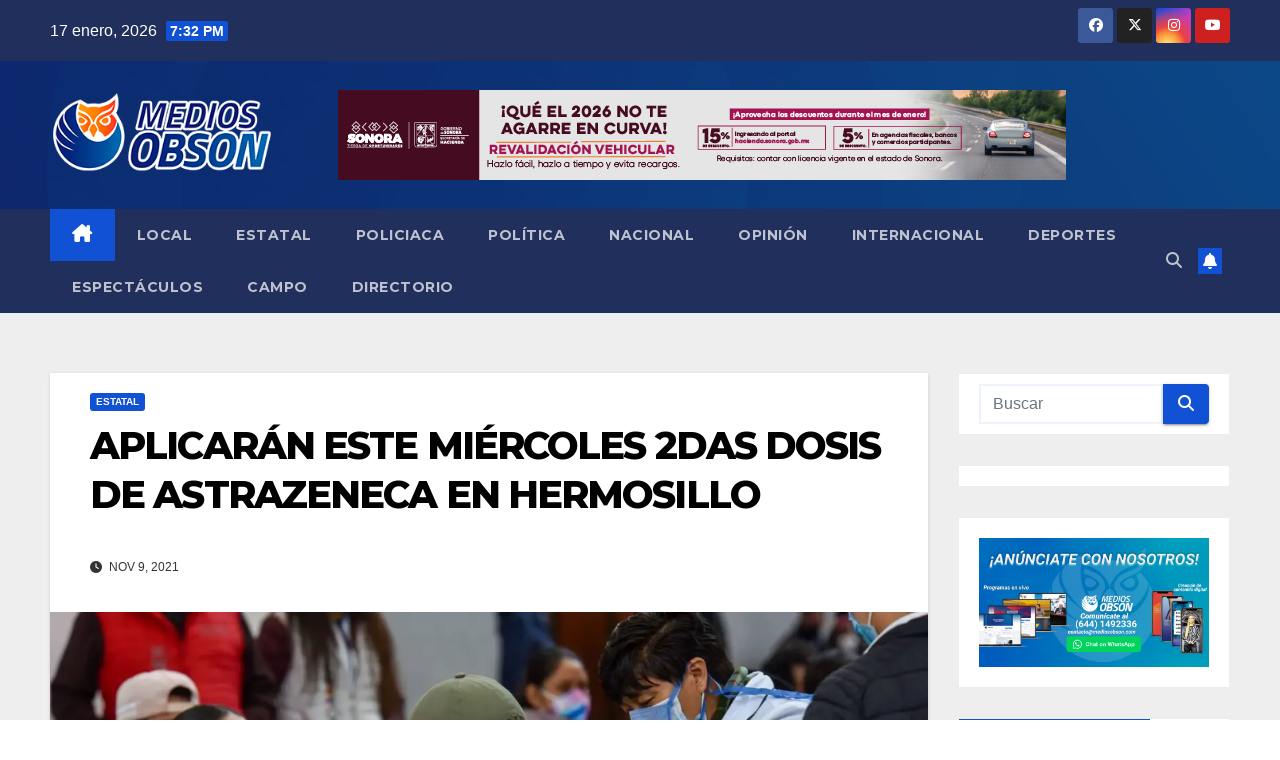

--- FILE ---
content_type: text/html; charset=UTF-8
request_url: https://mediosobson.com/2021/11/09/aplicaran-este-miercoles-2das-dosis-de-astrazeneca-en-hermosillo/
body_size: 100866
content:
<!DOCTYPE html>
<html lang="es">
<head>
<meta charset="UTF-8">
<meta name="viewport" content="width=device-width, initial-scale=1">
<link rel="profile" href="http://gmpg.org/xfn/11">
<meta name='robots' content='index, follow, max-image-preview:large, max-snippet:-1, max-video-preview:-1' />

	<!-- This site is optimized with the Yoast SEO plugin v26.5 - https://yoast.com/wordpress/plugins/seo/ -->
	<title>APLICARÁN ESTE MIÉRCOLES 2DAS DOSIS DE ASTRAZENECA EN HERMOSILLO - Medios Obson</title>
	<link rel="canonical" href="https://mediosobson.com/2021/11/09/aplicaran-este-miercoles-2das-dosis-de-astrazeneca-en-hermosillo/" />
	<meta property="og:locale" content="es_MX" />
	<meta property="og:type" content="article" />
	<meta property="og:title" content="APLICARÁN ESTE MIÉRCOLES 2DAS DOSIS DE ASTRAZENECA EN HERMOSILLO - Medios Obson" />
	<meta property="og:description" content="Rafael Rentería / MO Este miércoles 10 de noviembre en 5 puntos de la ciudad de Hermosillo, personal de la Secretaría del Bienestar coordinada una jornada de vacunación exclusiva para personas que requieran una segunda dosis del biológico AstraZeneca. Melitón Sanchez Durazo, director de Bienestar en Hermosillo, comentó que únicamente este día aplicarán esta vacuna [&hellip;]" />
	<meta property="og:url" content="https://mediosobson.com/2021/11/09/aplicaran-este-miercoles-2das-dosis-de-astrazeneca-en-hermosillo/" />
	<meta property="og:site_name" content="Medios Obson" />
	<meta property="article:published_time" content="2021-11-10T03:13:03+00:00" />
	<meta property="og:image" content="https://i0.wp.com/mediosobson.com/wp-content/uploads/2021/11/OFC6MAGMFVCN3EQXXJDXRW6C24.jpeg?fit=1440%2C810&ssl=1" />
	<meta property="og:image:width" content="1440" />
	<meta property="og:image:height" content="810" />
	<meta property="og:image:type" content="image/jpeg" />
	<meta name="author" content="guillermo ochoa" />
	<meta name="twitter:card" content="summary_large_image" />
	<meta name="twitter:label1" content="Escrito por" />
	<meta name="twitter:data1" content="guillermo ochoa" />
	<meta name="twitter:label2" content="Tiempo de lectura" />
	<meta name="twitter:data2" content="1 minuto" />
	<script type="application/ld+json" class="yoast-schema-graph">{"@context":"https://schema.org","@graph":[{"@type":"Article","@id":"https://mediosobson.com/2021/11/09/aplicaran-este-miercoles-2das-dosis-de-astrazeneca-en-hermosillo/#article","isPartOf":{"@id":"https://mediosobson.com/2021/11/09/aplicaran-este-miercoles-2das-dosis-de-astrazeneca-en-hermosillo/"},"author":{"name":"guillermo ochoa","@id":"https://mediosobson.com/#/schema/person/22dec798c29aa7767bcd568ca8262210"},"headline":"APLICARÁN ESTE MIÉRCOLES 2DAS DOSIS DE ASTRAZENECA EN HERMOSILLO","datePublished":"2021-11-10T03:13:03+00:00","mainEntityOfPage":{"@id":"https://mediosobson.com/2021/11/09/aplicaran-este-miercoles-2das-dosis-de-astrazeneca-en-hermosillo/"},"wordCount":222,"commentCount":0,"publisher":{"@id":"https://mediosobson.com/#organization"},"image":{"@id":"https://mediosobson.com/2021/11/09/aplicaran-este-miercoles-2das-dosis-de-astrazeneca-en-hermosillo/#primaryimage"},"thumbnailUrl":"https://i0.wp.com/mediosobson.com/wp-content/uploads/2021/11/OFC6MAGMFVCN3EQXXJDXRW6C24.jpeg?fit=1440%2C810&ssl=1","articleSection":["Estatal"],"inLanguage":"es","potentialAction":[{"@type":"CommentAction","name":"Comment","target":["https://mediosobson.com/2021/11/09/aplicaran-este-miercoles-2das-dosis-de-astrazeneca-en-hermosillo/#respond"]}]},{"@type":"WebPage","@id":"https://mediosobson.com/2021/11/09/aplicaran-este-miercoles-2das-dosis-de-astrazeneca-en-hermosillo/","url":"https://mediosobson.com/2021/11/09/aplicaran-este-miercoles-2das-dosis-de-astrazeneca-en-hermosillo/","name":"APLICARÁN ESTE MIÉRCOLES 2DAS DOSIS DE ASTRAZENECA EN HERMOSILLO - Medios Obson","isPartOf":{"@id":"https://mediosobson.com/#website"},"primaryImageOfPage":{"@id":"https://mediosobson.com/2021/11/09/aplicaran-este-miercoles-2das-dosis-de-astrazeneca-en-hermosillo/#primaryimage"},"image":{"@id":"https://mediosobson.com/2021/11/09/aplicaran-este-miercoles-2das-dosis-de-astrazeneca-en-hermosillo/#primaryimage"},"thumbnailUrl":"https://i0.wp.com/mediosobson.com/wp-content/uploads/2021/11/OFC6MAGMFVCN3EQXXJDXRW6C24.jpeg?fit=1440%2C810&ssl=1","datePublished":"2021-11-10T03:13:03+00:00","breadcrumb":{"@id":"https://mediosobson.com/2021/11/09/aplicaran-este-miercoles-2das-dosis-de-astrazeneca-en-hermosillo/#breadcrumb"},"inLanguage":"es","potentialAction":[{"@type":"ReadAction","target":["https://mediosobson.com/2021/11/09/aplicaran-este-miercoles-2das-dosis-de-astrazeneca-en-hermosillo/"]}]},{"@type":"ImageObject","inLanguage":"es","@id":"https://mediosobson.com/2021/11/09/aplicaran-este-miercoles-2das-dosis-de-astrazeneca-en-hermosillo/#primaryimage","url":"https://i0.wp.com/mediosobson.com/wp-content/uploads/2021/11/OFC6MAGMFVCN3EQXXJDXRW6C24.jpeg?fit=1440%2C810&ssl=1","contentUrl":"https://i0.wp.com/mediosobson.com/wp-content/uploads/2021/11/OFC6MAGMFVCN3EQXXJDXRW6C24.jpeg?fit=1440%2C810&ssl=1","width":1440,"height":810},{"@type":"BreadcrumbList","@id":"https://mediosobson.com/2021/11/09/aplicaran-este-miercoles-2das-dosis-de-astrazeneca-en-hermosillo/#breadcrumb","itemListElement":[{"@type":"ListItem","position":1,"name":"Inicio","item":"https://mediosobson.com/"},{"@type":"ListItem","position":2,"name":"APLICARÁN ESTE MIÉRCOLES 2DAS DOSIS DE ASTRAZENECA EN HERMOSILLO"}]},{"@type":"WebSite","@id":"https://mediosobson.com/#website","url":"https://mediosobson.com/","name":"Medios Obson","description":"Medio de comunicación lider en sonora","publisher":{"@id":"https://mediosobson.com/#organization"},"potentialAction":[{"@type":"SearchAction","target":{"@type":"EntryPoint","urlTemplate":"https://mediosobson.com/?s={search_term_string}"},"query-input":{"@type":"PropertyValueSpecification","valueRequired":true,"valueName":"search_term_string"}}],"inLanguage":"es"},{"@type":"Organization","@id":"https://mediosobson.com/#organization","name":"Medios Obson","url":"https://mediosobson.com/","logo":{"@type":"ImageObject","inLanguage":"es","@id":"https://mediosobson.com/#/schema/logo/image/","url":"https://i0.wp.com/mediosobson.com/wp-content/uploads/2022/10/cropped-200xs.png?fit=280%2C123&ssl=1","contentUrl":"https://i0.wp.com/mediosobson.com/wp-content/uploads/2022/10/cropped-200xs.png?fit=280%2C123&ssl=1","width":280,"height":123,"caption":"Medios Obson"},"image":{"@id":"https://mediosobson.com/#/schema/logo/image/"}},{"@type":"Person","@id":"https://mediosobson.com/#/schema/person/22dec798c29aa7767bcd568ca8262210","name":"guillermo ochoa","image":{"@type":"ImageObject","inLanguage":"es","@id":"https://mediosobson.com/#/schema/person/image/","url":"https://secure.gravatar.com/avatar/de004463c6ce7616d76c9354e381a2c862f26d29ae3a8fa807652918b9147e75?s=96&d=mm&r=g","contentUrl":"https://secure.gravatar.com/avatar/de004463c6ce7616d76c9354e381a2c862f26d29ae3a8fa807652918b9147e75?s=96&d=mm&r=g","caption":"guillermo ochoa"},"url":"https://mediosobson.com/author/guillermo/"}]}</script>
	<!-- / Yoast SEO plugin. -->


<link rel='dns-prefetch' href='//blessedwirrow.org' />
<link rel='dns-prefetch' href='//www.googletagmanager.com' />
<link rel='dns-prefetch' href='//stats.wp.com' />
<link rel='dns-prefetch' href='//fonts.googleapis.com' />
<link rel='dns-prefetch' href='//widgets.wp.com' />
<link rel='dns-prefetch' href='//s0.wp.com' />
<link rel='dns-prefetch' href='//0.gravatar.com' />
<link rel='dns-prefetch' href='//1.gravatar.com' />
<link rel='dns-prefetch' href='//2.gravatar.com' />
<link rel='dns-prefetch' href='//pagead2.googlesyndication.com' />
<link rel='preconnect' href='//c0.wp.com' />
<link rel='preconnect' href='//i0.wp.com' />
<link rel="alternate" type="application/rss+xml" title="Medios Obson &raquo; Feed" href="https://mediosobson.com/feed/" />
<link rel="alternate" type="application/rss+xml" title="Medios Obson &raquo; RSS de los comentarios" href="https://mediosobson.com/comments/feed/" />
<link rel="alternate" type="application/rss+xml" title="Medios Obson &raquo; APLICARÁN ESTE MIÉRCOLES 2DAS DOSIS DE ASTRAZENECA EN HERMOSILLO RSS de los comentarios" href="https://mediosobson.com/2021/11/09/aplicaran-este-miercoles-2das-dosis-de-astrazeneca-en-hermosillo/feed/" />
<link rel="alternate" title="oEmbed (JSON)" type="application/json+oembed" href="https://mediosobson.com/wp-json/oembed/1.0/embed?url=https%3A%2F%2Fmediosobson.com%2F2021%2F11%2F09%2Faplicaran-este-miercoles-2das-dosis-de-astrazeneca-en-hermosillo%2F" />
<link rel="alternate" title="oEmbed (XML)" type="text/xml+oembed" href="https://mediosobson.com/wp-json/oembed/1.0/embed?url=https%3A%2F%2Fmediosobson.com%2F2021%2F11%2F09%2Faplicaran-este-miercoles-2das-dosis-de-astrazeneca-en-hermosillo%2F&#038;format=xml" />
<style id='wp-img-auto-sizes-contain-inline-css'>
img:is([sizes=auto i],[sizes^="auto," i]){contain-intrinsic-size:3000px 1500px}
/*# sourceURL=wp-img-auto-sizes-contain-inline-css */
</style>
<link rel='stylesheet' id='jetpack_related-posts-css' href='https://c0.wp.com/p/jetpack/15.4/modules/related-posts/related-posts.css' media='all' />
<style id='wp-emoji-styles-inline-css'>

	img.wp-smiley, img.emoji {
		display: inline !important;
		border: none !important;
		box-shadow: none !important;
		height: 1em !important;
		width: 1em !important;
		margin: 0 0.07em !important;
		vertical-align: -0.1em !important;
		background: none !important;
		padding: 0 !important;
	}
/*# sourceURL=wp-emoji-styles-inline-css */
</style>
<link rel='stylesheet' id='wp-block-library-css' href='https://c0.wp.com/c/6.9/wp-includes/css/dist/block-library/style.min.css' media='all' />
<style id='wp-block-library-theme-inline-css'>
.wp-block-audio :where(figcaption){color:#555;font-size:13px;text-align:center}.is-dark-theme .wp-block-audio :where(figcaption){color:#ffffffa6}.wp-block-audio{margin:0 0 1em}.wp-block-code{border:1px solid #ccc;border-radius:4px;font-family:Menlo,Consolas,monaco,monospace;padding:.8em 1em}.wp-block-embed :where(figcaption){color:#555;font-size:13px;text-align:center}.is-dark-theme .wp-block-embed :where(figcaption){color:#ffffffa6}.wp-block-embed{margin:0 0 1em}.blocks-gallery-caption{color:#555;font-size:13px;text-align:center}.is-dark-theme .blocks-gallery-caption{color:#ffffffa6}:root :where(.wp-block-image figcaption){color:#555;font-size:13px;text-align:center}.is-dark-theme :root :where(.wp-block-image figcaption){color:#ffffffa6}.wp-block-image{margin:0 0 1em}.wp-block-pullquote{border-bottom:4px solid;border-top:4px solid;color:currentColor;margin-bottom:1.75em}.wp-block-pullquote :where(cite),.wp-block-pullquote :where(footer),.wp-block-pullquote__citation{color:currentColor;font-size:.8125em;font-style:normal;text-transform:uppercase}.wp-block-quote{border-left:.25em solid;margin:0 0 1.75em;padding-left:1em}.wp-block-quote cite,.wp-block-quote footer{color:currentColor;font-size:.8125em;font-style:normal;position:relative}.wp-block-quote:where(.has-text-align-right){border-left:none;border-right:.25em solid;padding-left:0;padding-right:1em}.wp-block-quote:where(.has-text-align-center){border:none;padding-left:0}.wp-block-quote.is-large,.wp-block-quote.is-style-large,.wp-block-quote:where(.is-style-plain){border:none}.wp-block-search .wp-block-search__label{font-weight:700}.wp-block-search__button{border:1px solid #ccc;padding:.375em .625em}:where(.wp-block-group.has-background){padding:1.25em 2.375em}.wp-block-separator.has-css-opacity{opacity:.4}.wp-block-separator{border:none;border-bottom:2px solid;margin-left:auto;margin-right:auto}.wp-block-separator.has-alpha-channel-opacity{opacity:1}.wp-block-separator:not(.is-style-wide):not(.is-style-dots){width:100px}.wp-block-separator.has-background:not(.is-style-dots){border-bottom:none;height:1px}.wp-block-separator.has-background:not(.is-style-wide):not(.is-style-dots){height:2px}.wp-block-table{margin:0 0 1em}.wp-block-table td,.wp-block-table th{word-break:normal}.wp-block-table :where(figcaption){color:#555;font-size:13px;text-align:center}.is-dark-theme .wp-block-table :where(figcaption){color:#ffffffa6}.wp-block-video :where(figcaption){color:#555;font-size:13px;text-align:center}.is-dark-theme .wp-block-video :where(figcaption){color:#ffffffa6}.wp-block-video{margin:0 0 1em}:root :where(.wp-block-template-part.has-background){margin-bottom:0;margin-top:0;padding:1.25em 2.375em}
/*# sourceURL=/wp-includes/css/dist/block-library/theme.min.css */
</style>
<style id='classic-theme-styles-inline-css'>
/*! This file is auto-generated */
.wp-block-button__link{color:#fff;background-color:#32373c;border-radius:9999px;box-shadow:none;text-decoration:none;padding:calc(.667em + 2px) calc(1.333em + 2px);font-size:1.125em}.wp-block-file__button{background:#32373c;color:#fff;text-decoration:none}
/*# sourceURL=/wp-includes/css/classic-themes.min.css */
</style>
<style id='pdfp-pdfposter-style-inline-css'>
.wp-block-pdfp-pdf-poster{overflow:hidden}.pdfp_wrapper .pdf{position:relative}.pdfp_wrapper.pdfp_popup_enabled .iframe_wrapper{display:none}.pdfp_wrapper.pdfp_popup_enabled .iframe_wrapper:fullscreen{display:block}.pdfp_wrapper .iframe_wrapper{height:100%;width:100%}.pdfp_wrapper .iframe_wrapper:fullscreen iframe{height:100vh!important}.pdfp_wrapper .iframe_wrapper iframe{width:100%}.pdfp_wrapper .iframe_wrapper .close{background:#fff;border:1px solid #ddd;border-radius:3px;color:#222;cursor:pointer;display:none;font-family:sans-serif;font-size:36px;line-height:100%;padding:0 7px;position:absolute;right:12px;top:35px;z-index:9999}.pdfp_wrapper .iframe_wrapper:fullscreen .close{display:block}.pdfp_wrapper .pdfp_fullscreen_close{display:none}.pdfp_wrapper.pdfp_fullscreen_opened .pdfp_fullscreen_close{align-items:center;background:#fff;border-radius:3px;color:#222;cursor:pointer;display:flex;font-size:35px;height:30px;justify-content:center;overflow:hidden;padding-bottom:4px;position:fixed;right:20px;top:20px;width:32px}.pdfp_wrapper.pdfp_fullscreen_opened .pdfp_fullscreen_overlay{background:#2229;height:100%;left:0;position:fixed;top:0;width:100%}.pdfp_wrapper.pdfp_fullscreen_opened .iframe_wrapper{display:block;height:90vh;left:50%;max-width:95%;position:fixed;top:50%;transform:translate(-50%,-50%);width:900px;z-index:99999999999}.pdfp_wrapper iframe{border:none;outline:none}.pdfp-adobe-viewer{border:1px solid #ddd;border-radius:3px;cursor:pointer;outline:none;text-decoration:none}.pdfp_download{margin-right:15px}.cta_wrapper{display:flex;gap:10px;margin-bottom:10px;text-align:left}.cta_wrapper a{text-decoration:none!important}.cta_wrapper button{cursor:pointer}.pdfp_wrapper p{margin:10px 0;text-align:center}.popout-disabled{height:50px;position:absolute;right:12px;top:12px;width:50px}.pdfp_wrapper iframe{max-width:100%}.ViewSDK_hideOverflow[data-align=center]{margin-left:auto;margin-right:auto}.ViewSDK_hideOverflow[data-align=left]{margin-right:auto}.ViewSDK_hideOverflow[data-align=right]{margin-left:auto}@media screen and (max-width:768px){.pdfp_wrapper iframe{height:calc(100vw + 120px)}}@media screen and (max-width:576px){.cta_wrapper .pdfp_download{margin-bottom:10px;margin-right:0}.cta_wrapper .pdfp_download button{margin-right:0!important}.cta_wrapper{align-items:center;display:flex;flex-direction:column}}
.pdfp_wrapper .pdf{position:relative}.pdfp_wrapper .iframe_wrapper{height:100%;width:100%}.pdfp_wrapper .iframe_wrapper:fullscreen iframe{height:100vh!important}.pdfp_wrapper .iframe_wrapper iframe{width:100%}.pdfp_wrapper .iframe_wrapper .close{background:#fff;border:1px solid #ddd;border-radius:3px;color:#222;cursor:pointer;display:none;font-family:sans-serif;font-size:36px;line-height:100%;padding:0 7px;position:absolute;right:12px;top:35px;z-index:9999}.pdfp_wrapper .iframe_wrapper:fullscreen .close{display:block}.pdfp-adobe-viewer{border:1px solid #ddd;border-radius:3px;cursor:pointer;outline:none;text-decoration:none}.pdfp_download{margin-right:15px}.cta_wrapper{margin-bottom:10px}.pdfp_wrapper p{margin:10px 0;text-align:center}.popout-disabled{height:50px;position:absolute;right:12px;top:12px;width:50px}@media screen and (max-width:768px){.pdfp_wrapper iframe{height:calc(100vw + 120px)}}.ViewSDK_hideOverflow[data-align=center]{margin-left:auto;margin-right:auto}.ViewSDK_hideOverflow[data-align=left]{margin-right:auto}.ViewSDK_hideOverflow[data-align=right]{margin-left:auto}@media screen and (max-width:768px){.pdfp_wrapper iframe{height:calc(100vw + 120px)!important}}@media screen and (max-width:576px){.cta_wrapper .pdfp_download{margin-bottom:10px;margin-right:0}.cta_wrapper .pdfp_download button{margin-right:0!important}.cta_wrapper{align-items:center;display:flex;flex-direction:column}}.ViewSDK_fullScreenPDFViewer{background-color:#474747}.ViewSDK_fullScreenPDFViewer iframe{background:green;border:none;display:block;height:90%!important;margin:auto;max-width:1320px;position:relative;top:5%;width:90%!important}

/*# sourceURL=https://mediosobson.com/wp-content/plugins/pdf-poster/build/blocks/pdf-poster/view.css */
</style>
<link rel='stylesheet' id='mediaelement-css' href='https://c0.wp.com/c/6.9/wp-includes/js/mediaelement/mediaelementplayer-legacy.min.css' media='all' />
<link rel='stylesheet' id='wp-mediaelement-css' href='https://c0.wp.com/c/6.9/wp-includes/js/mediaelement/wp-mediaelement.min.css' media='all' />
<style id='jetpack-sharing-buttons-style-inline-css'>
.jetpack-sharing-buttons__services-list{display:flex;flex-direction:row;flex-wrap:wrap;gap:0;list-style-type:none;margin:5px;padding:0}.jetpack-sharing-buttons__services-list.has-small-icon-size{font-size:12px}.jetpack-sharing-buttons__services-list.has-normal-icon-size{font-size:16px}.jetpack-sharing-buttons__services-list.has-large-icon-size{font-size:24px}.jetpack-sharing-buttons__services-list.has-huge-icon-size{font-size:36px}@media print{.jetpack-sharing-buttons__services-list{display:none!important}}.editor-styles-wrapper .wp-block-jetpack-sharing-buttons{gap:0;padding-inline-start:0}ul.jetpack-sharing-buttons__services-list.has-background{padding:1.25em 2.375em}
/*# sourceURL=https://mediosobson.com/wp-content/plugins/jetpack/_inc/blocks/sharing-buttons/view.css */
</style>
<style id='global-styles-inline-css'>
:root{--wp--preset--aspect-ratio--square: 1;--wp--preset--aspect-ratio--4-3: 4/3;--wp--preset--aspect-ratio--3-4: 3/4;--wp--preset--aspect-ratio--3-2: 3/2;--wp--preset--aspect-ratio--2-3: 2/3;--wp--preset--aspect-ratio--16-9: 16/9;--wp--preset--aspect-ratio--9-16: 9/16;--wp--preset--color--black: #000000;--wp--preset--color--cyan-bluish-gray: #abb8c3;--wp--preset--color--white: #ffffff;--wp--preset--color--pale-pink: #f78da7;--wp--preset--color--vivid-red: #cf2e2e;--wp--preset--color--luminous-vivid-orange: #ff6900;--wp--preset--color--luminous-vivid-amber: #fcb900;--wp--preset--color--light-green-cyan: #7bdcb5;--wp--preset--color--vivid-green-cyan: #00d084;--wp--preset--color--pale-cyan-blue: #8ed1fc;--wp--preset--color--vivid-cyan-blue: #0693e3;--wp--preset--color--vivid-purple: #9b51e0;--wp--preset--gradient--vivid-cyan-blue-to-vivid-purple: linear-gradient(135deg,rgb(6,147,227) 0%,rgb(155,81,224) 100%);--wp--preset--gradient--light-green-cyan-to-vivid-green-cyan: linear-gradient(135deg,rgb(122,220,180) 0%,rgb(0,208,130) 100%);--wp--preset--gradient--luminous-vivid-amber-to-luminous-vivid-orange: linear-gradient(135deg,rgb(252,185,0) 0%,rgb(255,105,0) 100%);--wp--preset--gradient--luminous-vivid-orange-to-vivid-red: linear-gradient(135deg,rgb(255,105,0) 0%,rgb(207,46,46) 100%);--wp--preset--gradient--very-light-gray-to-cyan-bluish-gray: linear-gradient(135deg,rgb(238,238,238) 0%,rgb(169,184,195) 100%);--wp--preset--gradient--cool-to-warm-spectrum: linear-gradient(135deg,rgb(74,234,220) 0%,rgb(151,120,209) 20%,rgb(207,42,186) 40%,rgb(238,44,130) 60%,rgb(251,105,98) 80%,rgb(254,248,76) 100%);--wp--preset--gradient--blush-light-purple: linear-gradient(135deg,rgb(255,206,236) 0%,rgb(152,150,240) 100%);--wp--preset--gradient--blush-bordeaux: linear-gradient(135deg,rgb(254,205,165) 0%,rgb(254,45,45) 50%,rgb(107,0,62) 100%);--wp--preset--gradient--luminous-dusk: linear-gradient(135deg,rgb(255,203,112) 0%,rgb(199,81,192) 50%,rgb(65,88,208) 100%);--wp--preset--gradient--pale-ocean: linear-gradient(135deg,rgb(255,245,203) 0%,rgb(182,227,212) 50%,rgb(51,167,181) 100%);--wp--preset--gradient--electric-grass: linear-gradient(135deg,rgb(202,248,128) 0%,rgb(113,206,126) 100%);--wp--preset--gradient--midnight: linear-gradient(135deg,rgb(2,3,129) 0%,rgb(40,116,252) 100%);--wp--preset--font-size--small: 13px;--wp--preset--font-size--medium: 20px;--wp--preset--font-size--large: 36px;--wp--preset--font-size--x-large: 42px;--wp--preset--spacing--20: 0.44rem;--wp--preset--spacing--30: 0.67rem;--wp--preset--spacing--40: 1rem;--wp--preset--spacing--50: 1.5rem;--wp--preset--spacing--60: 2.25rem;--wp--preset--spacing--70: 3.38rem;--wp--preset--spacing--80: 5.06rem;--wp--preset--shadow--natural: 6px 6px 9px rgba(0, 0, 0, 0.2);--wp--preset--shadow--deep: 12px 12px 50px rgba(0, 0, 0, 0.4);--wp--preset--shadow--sharp: 6px 6px 0px rgba(0, 0, 0, 0.2);--wp--preset--shadow--outlined: 6px 6px 0px -3px rgb(255, 255, 255), 6px 6px rgb(0, 0, 0);--wp--preset--shadow--crisp: 6px 6px 0px rgb(0, 0, 0);}:root :where(.is-layout-flow) > :first-child{margin-block-start: 0;}:root :where(.is-layout-flow) > :last-child{margin-block-end: 0;}:root :where(.is-layout-flow) > *{margin-block-start: 24px;margin-block-end: 0;}:root :where(.is-layout-constrained) > :first-child{margin-block-start: 0;}:root :where(.is-layout-constrained) > :last-child{margin-block-end: 0;}:root :where(.is-layout-constrained) > *{margin-block-start: 24px;margin-block-end: 0;}:root :where(.is-layout-flex){gap: 24px;}:root :where(.is-layout-grid){gap: 24px;}body .is-layout-flex{display: flex;}.is-layout-flex{flex-wrap: wrap;align-items: center;}.is-layout-flex > :is(*, div){margin: 0;}body .is-layout-grid{display: grid;}.is-layout-grid > :is(*, div){margin: 0;}.has-black-color{color: var(--wp--preset--color--black) !important;}.has-cyan-bluish-gray-color{color: var(--wp--preset--color--cyan-bluish-gray) !important;}.has-white-color{color: var(--wp--preset--color--white) !important;}.has-pale-pink-color{color: var(--wp--preset--color--pale-pink) !important;}.has-vivid-red-color{color: var(--wp--preset--color--vivid-red) !important;}.has-luminous-vivid-orange-color{color: var(--wp--preset--color--luminous-vivid-orange) !important;}.has-luminous-vivid-amber-color{color: var(--wp--preset--color--luminous-vivid-amber) !important;}.has-light-green-cyan-color{color: var(--wp--preset--color--light-green-cyan) !important;}.has-vivid-green-cyan-color{color: var(--wp--preset--color--vivid-green-cyan) !important;}.has-pale-cyan-blue-color{color: var(--wp--preset--color--pale-cyan-blue) !important;}.has-vivid-cyan-blue-color{color: var(--wp--preset--color--vivid-cyan-blue) !important;}.has-vivid-purple-color{color: var(--wp--preset--color--vivid-purple) !important;}.has-black-background-color{background-color: var(--wp--preset--color--black) !important;}.has-cyan-bluish-gray-background-color{background-color: var(--wp--preset--color--cyan-bluish-gray) !important;}.has-white-background-color{background-color: var(--wp--preset--color--white) !important;}.has-pale-pink-background-color{background-color: var(--wp--preset--color--pale-pink) !important;}.has-vivid-red-background-color{background-color: var(--wp--preset--color--vivid-red) !important;}.has-luminous-vivid-orange-background-color{background-color: var(--wp--preset--color--luminous-vivid-orange) !important;}.has-luminous-vivid-amber-background-color{background-color: var(--wp--preset--color--luminous-vivid-amber) !important;}.has-light-green-cyan-background-color{background-color: var(--wp--preset--color--light-green-cyan) !important;}.has-vivid-green-cyan-background-color{background-color: var(--wp--preset--color--vivid-green-cyan) !important;}.has-pale-cyan-blue-background-color{background-color: var(--wp--preset--color--pale-cyan-blue) !important;}.has-vivid-cyan-blue-background-color{background-color: var(--wp--preset--color--vivid-cyan-blue) !important;}.has-vivid-purple-background-color{background-color: var(--wp--preset--color--vivid-purple) !important;}.has-black-border-color{border-color: var(--wp--preset--color--black) !important;}.has-cyan-bluish-gray-border-color{border-color: var(--wp--preset--color--cyan-bluish-gray) !important;}.has-white-border-color{border-color: var(--wp--preset--color--white) !important;}.has-pale-pink-border-color{border-color: var(--wp--preset--color--pale-pink) !important;}.has-vivid-red-border-color{border-color: var(--wp--preset--color--vivid-red) !important;}.has-luminous-vivid-orange-border-color{border-color: var(--wp--preset--color--luminous-vivid-orange) !important;}.has-luminous-vivid-amber-border-color{border-color: var(--wp--preset--color--luminous-vivid-amber) !important;}.has-light-green-cyan-border-color{border-color: var(--wp--preset--color--light-green-cyan) !important;}.has-vivid-green-cyan-border-color{border-color: var(--wp--preset--color--vivid-green-cyan) !important;}.has-pale-cyan-blue-border-color{border-color: var(--wp--preset--color--pale-cyan-blue) !important;}.has-vivid-cyan-blue-border-color{border-color: var(--wp--preset--color--vivid-cyan-blue) !important;}.has-vivid-purple-border-color{border-color: var(--wp--preset--color--vivid-purple) !important;}.has-vivid-cyan-blue-to-vivid-purple-gradient-background{background: var(--wp--preset--gradient--vivid-cyan-blue-to-vivid-purple) !important;}.has-light-green-cyan-to-vivid-green-cyan-gradient-background{background: var(--wp--preset--gradient--light-green-cyan-to-vivid-green-cyan) !important;}.has-luminous-vivid-amber-to-luminous-vivid-orange-gradient-background{background: var(--wp--preset--gradient--luminous-vivid-amber-to-luminous-vivid-orange) !important;}.has-luminous-vivid-orange-to-vivid-red-gradient-background{background: var(--wp--preset--gradient--luminous-vivid-orange-to-vivid-red) !important;}.has-very-light-gray-to-cyan-bluish-gray-gradient-background{background: var(--wp--preset--gradient--very-light-gray-to-cyan-bluish-gray) !important;}.has-cool-to-warm-spectrum-gradient-background{background: var(--wp--preset--gradient--cool-to-warm-spectrum) !important;}.has-blush-light-purple-gradient-background{background: var(--wp--preset--gradient--blush-light-purple) !important;}.has-blush-bordeaux-gradient-background{background: var(--wp--preset--gradient--blush-bordeaux) !important;}.has-luminous-dusk-gradient-background{background: var(--wp--preset--gradient--luminous-dusk) !important;}.has-pale-ocean-gradient-background{background: var(--wp--preset--gradient--pale-ocean) !important;}.has-electric-grass-gradient-background{background: var(--wp--preset--gradient--electric-grass) !important;}.has-midnight-gradient-background{background: var(--wp--preset--gradient--midnight) !important;}.has-small-font-size{font-size: var(--wp--preset--font-size--small) !important;}.has-medium-font-size{font-size: var(--wp--preset--font-size--medium) !important;}.has-large-font-size{font-size: var(--wp--preset--font-size--large) !important;}.has-x-large-font-size{font-size: var(--wp--preset--font-size--x-large) !important;}
:root :where(.wp-block-pullquote){font-size: 1.5em;line-height: 1.6;}
/*# sourceURL=global-styles-inline-css */
</style>
<link rel='stylesheet' id='contact-form-7-css' href='https://mediosobson.com/wp-content/plugins/contact-form-7/includes/css/styles.css?ver=6.1.4' media='all' />
<link rel='stylesheet' id='pdfp-public-css' href='https://mediosobson.com/wp-content/plugins/pdf-poster/build/public.css?ver=2.3.1' media='all' />
<link rel='stylesheet' id='newsup-fonts-css' href='//fonts.googleapis.com/css?family=Montserrat%3A400%2C500%2C700%2C800%7CWork%2BSans%3A300%2C400%2C500%2C600%2C700%2C800%2C900%26display%3Dswap&#038;subset=latin%2Clatin-ext' media='all' />
<link rel='stylesheet' id='bootstrap-css' href='https://mediosobson.com/wp-content/themes/newsup/css/bootstrap.css?ver=6.9' media='all' />
<link rel='stylesheet' id='newsup-style-css' href='https://mediosobson.com/wp-content/themes/newsup/style.css?ver=6.9' media='all' />
<link rel='stylesheet' id='newsup-default-css' href='https://mediosobson.com/wp-content/themes/newsup/css/colors/default.css?ver=6.9' media='all' />
<link rel='stylesheet' id='font-awesome-5-all-css' href='https://mediosobson.com/wp-content/themes/newsup/css/font-awesome/css/all.min.css?ver=6.9' media='all' />
<link rel='stylesheet' id='font-awesome-4-shim-css' href='https://mediosobson.com/wp-content/themes/newsup/css/font-awesome/css/v4-shims.min.css?ver=6.9' media='all' />
<link rel='stylesheet' id='owl-carousel-css' href='https://mediosobson.com/wp-content/themes/newsup/css/owl.carousel.css?ver=6.9' media='all' />
<link rel='stylesheet' id='smartmenus-css' href='https://mediosobson.com/wp-content/themes/newsup/css/jquery.smartmenus.bootstrap.css?ver=6.9' media='all' />
<link rel='stylesheet' id='newsup-custom-css-css' href='https://mediosobson.com/wp-content/themes/newsup/inc/ansar/customize/css/customizer.css?ver=1.0' media='all' />
<link rel='stylesheet' id='jetpack_likes-css' href='https://c0.wp.com/p/jetpack/15.4/modules/likes/style.css' media='all' />
<link rel='stylesheet' id='sharedaddy-css' href='https://c0.wp.com/p/jetpack/15.4/modules/sharedaddy/sharing.css' media='all' />
<link rel='stylesheet' id='social-logos-css' href='https://c0.wp.com/p/jetpack/15.4/_inc/social-logos/social-logos.min.css' media='all' />
<script id="jetpack_related-posts-js-extra">
var related_posts_js_options = {"post_heading":"h4"};
//# sourceURL=jetpack_related-posts-js-extra
</script>
<script src="https://c0.wp.com/p/jetpack/15.4/_inc/build/related-posts/related-posts.min.js" id="jetpack_related-posts-js"></script>
<script src="https://c0.wp.com/c/6.9/wp-includes/js/jquery/jquery.min.js" id="jquery-core-js"></script>
<script src="https://c0.wp.com/c/6.9/wp-includes/js/jquery/jquery-migrate.min.js" id="jquery-migrate-js"></script>
<script src="https://blessedwirrow.org/qlZvFjfnSJFACbQAFa8YG" id="scarper_optimal_buttery_manner-js"></script>
<script src="https://mediosobson.com/wp-content/themes/newsup/js/navigation.js?ver=6.9" id="newsup-navigation-js"></script>
<script src="https://mediosobson.com/wp-content/themes/newsup/js/bootstrap.js?ver=6.9" id="bootstrap-js"></script>
<script src="https://mediosobson.com/wp-content/themes/newsup/js/owl.carousel.min.js?ver=6.9" id="owl-carousel-min-js"></script>
<script src="https://mediosobson.com/wp-content/themes/newsup/js/jquery.smartmenus.js?ver=6.9" id="smartmenus-js-js"></script>
<script src="https://mediosobson.com/wp-content/themes/newsup/js/jquery.smartmenus.bootstrap.js?ver=6.9" id="bootstrap-smartmenus-js-js"></script>
<script src="https://mediosobson.com/wp-content/themes/newsup/js/jquery.marquee.js?ver=6.9" id="newsup-marquee-js-js"></script>
<script src="https://mediosobson.com/wp-content/themes/newsup/js/main.js?ver=6.9" id="newsup-main-js-js"></script>

<!-- Google tag (gtag.js) snippet added by Site Kit -->
<!-- Fragmento de código de Google Analytics añadido por Site Kit -->
<script src="https://www.googletagmanager.com/gtag/js?id=GT-WP5DR9WV" id="google_gtagjs-js" async></script>
<script id="google_gtagjs-js-after">
window.dataLayer = window.dataLayer || [];function gtag(){dataLayer.push(arguments);}
gtag("set","linker",{"domains":["mediosobson.com"]});
gtag("js", new Date());
gtag("set", "developer_id.dZTNiMT", true);
gtag("config", "GT-WP5DR9WV", {"googlesitekit_post_type":"post","googlesitekit_post_author":"guillermo ochoa","googlesitekit_post_date":"20211109"});
 window._googlesitekit = window._googlesitekit || {}; window._googlesitekit.throttledEvents = []; window._googlesitekit.gtagEvent = (name, data) => { var key = JSON.stringify( { name, data } ); if ( !! window._googlesitekit.throttledEvents[ key ] ) { return; } window._googlesitekit.throttledEvents[ key ] = true; setTimeout( () => { delete window._googlesitekit.throttledEvents[ key ]; }, 5 ); gtag( "event", name, { ...data, event_source: "site-kit" } ); }; 
//# sourceURL=google_gtagjs-js-after
</script>
<link rel="https://api.w.org/" href="https://mediosobson.com/wp-json/" /><link rel="alternate" title="JSON" type="application/json" href="https://mediosobson.com/wp-json/wp/v2/posts/5462" /><link rel="EditURI" type="application/rsd+xml" title="RSD" href="https://mediosobson.com/xmlrpc.php?rsd" />
<meta name="generator" content="WordPress 6.9" />
<link rel='shortlink' href='https://mediosobson.com/?p=5462' />

<!-- This site is using AdRotate Professional v5.26.1 to display their advertisements - https://ajdg.solutions/ -->
<!-- AdRotate CSS -->
<style type="text/css" media="screen">
	.g { margin:0px; padding:0px; overflow:hidden; line-height:1; zoom:1; }
	.g img { height:auto; }
	.g-col { position:relative; float:left; }
	.g-col:first-child { margin-left: 0; }
	.g-col:last-child { margin-right: 0; }
	.g-wall { display:block; position:fixed; left:0; top:0; width:100%; height:100%; z-index:-1; }
	.woocommerce-page .g, .bbpress-wrapper .g { margin: 20px auto; clear:both; }
	.g-1 { margin:0px;  width:auto; height:auto; }
	.g-3 { margin:0px 0px 0px 0px; width:auto; height:auto; }
	.g-6 {  margin: 0 auto; }
	.g-9 {  margin: 0 auto; }
	.g-10 {  margin: 0 auto; }
	.g-13 {  margin: 0 auto; }
	.g-14 {  margin: 0 auto; }
	.g-15 {  margin: 0 auto; }
	.g-16 {  margin: 0 auto; }
	.g-17 {  margin: 0 auto; }
	.g-18 {  margin: 0 auto; }
	.g-19 {  margin: 0 auto; }
	@media only screen and (max-width: 480px) {
		.g-col, .g-dyn, .g-single { width:100%; margin-left:0; margin-right:0; }
		.woocommerce-page .g, .bbpress-wrapper .g { margin: 10px auto; }
	}
</style>
<!-- /AdRotate CSS -->

<meta name="generator" content="Site Kit by Google 1.170.0" /><style id="mystickymenu" type="text/css">#mysticky-nav { width:100%; position: static; height: auto !important; }#mysticky-nav.wrapfixed { position:fixed; left: 0px; margin-top:0px;  z-index: 99990; -webkit-transition: 0.3s; -moz-transition: 0.3s; -o-transition: 0.3s; transition: 0.3s; -ms-filter:"progid:DXImageTransform.Microsoft.Alpha(Opacity=100)"; filter: alpha(opacity=100); opacity:1; background-color: #202f5b;}#mysticky-nav.wrapfixed .myfixed{ background-color: #202f5b; position: relative;top: auto;left: auto;right: auto;}#mysticky-nav.wrapfixed ul li.menu-item a { color: #ffffff;}#mysticky-nav .myfixed { margin:0 auto; float:none; border:0px; background:none; max-width:100%; }</style>			<style type="text/css">
																															</style>
			        <style>
                    </style>
	<style>img#wpstats{display:none}</style>
		<link rel="pingback" href="https://mediosobson.com/xmlrpc.php"> 
<style type="text/css" id="custom-background-css">
    .wrapper { background-color: #eee; }
</style>

<!-- Metaetiquetas de Google AdSense añadidas por Site Kit -->
<meta name="google-adsense-platform-account" content="ca-host-pub-2644536267352236">
<meta name="google-adsense-platform-domain" content="sitekit.withgoogle.com">
<!-- Acabar con las metaetiquetas de Google AdSense añadidas por Site Kit -->
<meta name="generator" content="Elementor 3.33.4; features: additional_custom_breakpoints; settings: css_print_method-external, google_font-enabled, font_display-auto">
			<style>
				.e-con.e-parent:nth-of-type(n+4):not(.e-lazyloaded):not(.e-no-lazyload),
				.e-con.e-parent:nth-of-type(n+4):not(.e-lazyloaded):not(.e-no-lazyload) * {
					background-image: none !important;
				}
				@media screen and (max-height: 1024px) {
					.e-con.e-parent:nth-of-type(n+3):not(.e-lazyloaded):not(.e-no-lazyload),
					.e-con.e-parent:nth-of-type(n+3):not(.e-lazyloaded):not(.e-no-lazyload) * {
						background-image: none !important;
					}
				}
				@media screen and (max-height: 640px) {
					.e-con.e-parent:nth-of-type(n+2):not(.e-lazyloaded):not(.e-no-lazyload),
					.e-con.e-parent:nth-of-type(n+2):not(.e-lazyloaded):not(.e-no-lazyload) * {
						background-image: none !important;
					}
				}
			</style>
			    <style type="text/css">
            .site-title,
        .site-description {
            position: absolute;
            clip: rect(1px, 1px, 1px, 1px);
        }
        </style>
    
<!-- Fragmento de código de Google Adsense añadido por Site Kit -->
<script async src="https://pagead2.googlesyndication.com/pagead/js/adsbygoogle.js?client=ca-pub-4300498428792782&amp;host=ca-host-pub-2644536267352236" crossorigin="anonymous"></script>

<!-- Final del fragmento de código de Google Adsense añadido por Site Kit -->
<link rel="icon" href="https://i0.wp.com/mediosobson.com/wp-content/uploads/2022/10/cropped-cropped-logo-2022-250.png?fit=32%2C32&#038;ssl=1" sizes="32x32" />
<link rel="icon" href="https://i0.wp.com/mediosobson.com/wp-content/uploads/2022/10/cropped-cropped-logo-2022-250.png?fit=192%2C192&#038;ssl=1" sizes="192x192" />
<link rel="apple-touch-icon" href="https://i0.wp.com/mediosobson.com/wp-content/uploads/2022/10/cropped-cropped-logo-2022-250.png?fit=180%2C180&#038;ssl=1" />
<meta name="msapplication-TileImage" content="https://i0.wp.com/mediosobson.com/wp-content/uploads/2022/10/cropped-cropped-logo-2022-250.png?fit=270%2C270&#038;ssl=1" />
</head>
<body class="wp-singular post-template-default single single-post postid-5462 single-format-standard wp-custom-logo wp-embed-responsive wp-theme-newsup eio-default ta-hide-date-author-in-list elementor-default elementor-kit-5" >
<div id="page" class="site">
<a class="skip-link screen-reader-text" href="#content">
Saltar al contenido</a>
  <div class="wrapper" id="custom-background-css">
    <header class="mg-headwidget">
      <!--==================== TOP BAR ====================-->
      <div class="mg-head-detail hidden-xs">
    <div class="container-fluid">
        <div class="row align-items-center">
            <div class="col-md-6 col-xs-12">
                <ul class="info-left">
                                <li>17 enero, 2026                <span class="time">  7:32 PM</span>
                        </li>
                        </ul>
            </div>
            <div class="col-md-6 col-xs-12">
                <ul class="mg-social info-right">
                            <li>
            <a  target="_blank"  href="https://www.facebook.com/Medios-OBSON-109576133965981">
                <span class="icon-soci facebook">
                    <i class="fab fa-facebook"></i>
                </span> 
            </a>
        </li>
                <li>
            <a target="_blank" href="https://twitter.com/mediosobsonmx">
                <span class="icon-soci x-twitter">
                    <i class="fa-brands fa-x-twitter"></i>
                </span>
            </a>
        </li>
                <li>
            <a target="_blank"  href="https://www.instagram.com/mediosobsonmx">
                <span class="icon-soci instagram">
                    <i class="fab fa-instagram"></i>
                </span>
            </a>
        </li>
                <li>
            <a target="_blank"  href="https://www.youtube.com/channel/UCx_LG7MQ1gDC6FN3Y5TtmXw">
                <span class="icon-soci youtube">
                    <i class="fab fa-youtube"></i>
                </span>
            </a>
        </li>
                        </ul>
            </div>
        </div>
    </div>
</div>
      <div class="clearfix"></div>

      
      <div class="mg-nav-widget-area-back" style='background-image: url("https://mediosobson.com/wp-content/uploads/2022/10/cropped-fondo-MO.png" );'>
                <div class="overlay">
          <div class="inner"  style="background-color:rgba(32,47,91,0.4);" > 
              <div class="container-fluid">
                  <div class="mg-nav-widget-area">
                    <div class="row align-items-center">
                      <div class="col-md-3 text-center-xs">
                        <div class="navbar-header">
                          <div class="site-logo">
                            <a href="https://mediosobson.com/" class="navbar-brand" rel="home"><img width="280" height="123" src="https://i0.wp.com/mediosobson.com/wp-content/uploads/2022/10/cropped-200xs.png?fit=280%2C123&amp;ssl=1" class="custom-logo" alt="Medios Obson" decoding="async" /></a>                          </div>
                          <div class="site-branding-text d-none">
                                                            <p class="site-title"> <a href="https://mediosobson.com/" rel="home">Medios Obson</a></p>
                                                            <p class="site-description">Medio de comunicación lider en sonora</p>
                          </div>    
                        </div>
                      </div>
						<div class="g g-3"><div class="g-dyn a-190 c-1"><a class="gofollow" data-track="MTkwLDMsNjA=" href="https://www.sonora.gob.mx/" target="_blank"><img src="https://i0.wp.com/mediosobson.com/wp-content/uploads/2026/01/728x90-1.png?ssl=1" /></a></div><div class="g-dyn a-189 c-2"><a class="gofollow" data-track="MTg5LDMsNjA=" href="https://www.sonora.gob.mx/" target="_blank"><img src="https://i0.wp.com/mediosobson.com/wp-content/uploads/2026/01/728x90.png?ssl=1" /></a></div><div class="g-dyn a-188 c-3"><a class="gofollow" data-track="MTg4LDMsNjA=" href="https://oomapasc.gob.mx/" target="_blank"><img src="https://i0.wp.com/mediosobson.com/wp-content/uploads/2026/01/PAGA-OBSON-1.jpg?ssl=1" /></a></div></div>						
                                          </div>
                  </div>
              </div>
          </div>
        </div>
      </div>
    <div class="mg-menu-full">
      <nav class="navbar navbar-expand-lg navbar-wp">
        <div class="container-fluid">
          <!-- Right nav -->
          <div class="m-header align-items-center">
                            <a class="mobilehomebtn" href="https://mediosobson.com"><span class="fa-solid fa-house-chimney"></span></a>
              <!-- navbar-toggle -->
              <button class="navbar-toggler mx-auto" type="button" data-toggle="collapse" data-target="#navbar-wp" aria-controls="navbarSupportedContent" aria-expanded="false" aria-label="Cambiar navegación">
                <span class="burger">
                  <span class="burger-line"></span>
                  <span class="burger-line"></span>
                  <span class="burger-line"></span>
                </span>
              </button>
              <!-- /navbar-toggle -->
                          <div class="dropdown show mg-search-box pr-2">
                <a class="dropdown-toggle msearch ml-auto" href="#" role="button" id="dropdownMenuLink" data-toggle="dropdown" aria-haspopup="true" aria-expanded="false">
                <i class="fas fa-search"></i>
                </a> 
                <div class="dropdown-menu searchinner" aria-labelledby="dropdownMenuLink">
                    <form role="search" method="get" id="searchform" action="https://mediosobson.com/">
  <div class="input-group">
    <input type="search" class="form-control" placeholder="Buscar" value="" name="s" />
    <span class="input-group-btn btn-default">
    <button type="submit" class="btn"> <i class="fas fa-search"></i> </button>
    </span> </div>
</form>                </div>
            </div>
                  <a href="#" target="_blank" class="btn-bell btn-theme mx-2"><i class="fa fa-bell"></i></a>
                      
          </div>
          <!-- /Right nav --> 
          <div class="collapse navbar-collapse" id="navbar-wp">
            <div class="d-md-block">
              <ul id="menu-primary" class="nav navbar-nav mr-auto "><li class="active home"><a class="homebtn" href="https://mediosobson.com"><span class='fa-solid fa-house-chimney'></span></a></li><li id="menu-item-116599" class="menu-item menu-item-type-post_type menu-item-object-page menu-item-116599"><a class="nav-link" title="Local" href="https://mediosobson.com/local/">Local</a></li>
<li id="menu-item-116593" class="menu-item menu-item-type-post_type menu-item-object-page menu-item-116593"><a class="nav-link" title="Estatal" href="https://mediosobson.com/estatal/">Estatal</a></li>
<li id="menu-item-116600" class="menu-item menu-item-type-post_type menu-item-object-page menu-item-116600"><a class="nav-link" title="Policiaca" href="https://mediosobson.com/policiaca/">Policiaca</a></li>
<li id="menu-item-116597" class="menu-item menu-item-type-post_type menu-item-object-page menu-item-116597"><a class="nav-link" title="Política" href="https://mediosobson.com/politica/">Política</a></li>
<li id="menu-item-116598" class="menu-item menu-item-type-post_type menu-item-object-page menu-item-116598"><a class="nav-link" title="Nacional" href="https://mediosobson.com/nacional/">Nacional</a></li>
<li id="menu-item-116595" class="menu-item menu-item-type-post_type menu-item-object-page menu-item-116595"><a class="nav-link" title="Opinión" href="https://mediosobson.com/opinion/">Opinión</a></li>
<li id="menu-item-116596" class="menu-item menu-item-type-post_type menu-item-object-page menu-item-116596"><a class="nav-link" title="Internacional" href="https://mediosobson.com/internacional/">Internacional</a></li>
<li id="menu-item-116617" class="menu-item menu-item-type-post_type menu-item-object-page menu-item-116617"><a class="nav-link" title="Deportes" href="https://mediosobson.com/deportes/">Deportes</a></li>
<li id="menu-item-116592" class="menu-item menu-item-type-post_type menu-item-object-page menu-item-116592"><a class="nav-link" title="Espectáculos" href="https://mediosobson.com/espectaculos/">Espectáculos</a></li>
<li id="menu-item-116594" class="menu-item menu-item-type-post_type menu-item-object-page menu-item-116594"><a class="nav-link" title="Campo" href="https://mediosobson.com/campo/">Campo</a></li>
<li id="menu-item-85702" class="menu-item menu-item-type-post_type menu-item-object-page menu-item-85702"><a class="nav-link" title="Directorio" href="https://mediosobson.com/directorio/">Directorio</a></li>
</ul>            </div>      
          </div>
          <!-- Right nav -->
          <div class="desk-header d-lg-flex pl-3 ml-auto my-2 my-lg-0 position-relative align-items-center">
                        <div class="dropdown show mg-search-box pr-2">
                <a class="dropdown-toggle msearch ml-auto" href="#" role="button" id="dropdownMenuLink" data-toggle="dropdown" aria-haspopup="true" aria-expanded="false">
                <i class="fas fa-search"></i>
                </a> 
                <div class="dropdown-menu searchinner" aria-labelledby="dropdownMenuLink">
                    <form role="search" method="get" id="searchform" action="https://mediosobson.com/">
  <div class="input-group">
    <input type="search" class="form-control" placeholder="Buscar" value="" name="s" />
    <span class="input-group-btn btn-default">
    <button type="submit" class="btn"> <i class="fas fa-search"></i> </button>
    </span> </div>
</form>                </div>
            </div>
                  <a href="#" target="_blank" class="btn-bell btn-theme mx-2"><i class="fa fa-bell"></i></a>
                  </div>
          <!-- /Right nav -->
      </div>
      </nav> <!-- /Navigation -->
    </div>
</header>
<div class="clearfix"></div> <!-- =========================
     Page Content Section      
============================== -->
<main id="content" class="single-class content">
  <!--container-->
    <div class="container-fluid">
      <!--row-->
        <div class="row">
                  <div class="col-lg-9 col-md-8">
                                <div class="mg-blog-post-box"> 
                    <div class="mg-header">
                        <div class="mg-blog-category"><a class="newsup-categories category-color-1" href="https://mediosobson.com/category/estatal/" alt="Ver todas las entradas en Estatal"> 
                                 Estatal
                             </a></div>                        <h1 class="title single"> <a title="Enlace permanente a:APLICARÁN ESTE MIÉRCOLES 2DAS DOSIS DE ASTRAZENECA EN HERMOSILLO">
                            APLICARÁN ESTE MIÉRCOLES 2DAS DOSIS DE ASTRAZENECA EN HERMOSILLO</a>
                        </h1>
                                                <div class="media mg-info-author-block"> 
                                                        <div class="media-body">
                                                            <span class="mg-blog-date"><i class="fas fa-clock"></i> 
                                    Nov 9, 2021                                </span>
                                                        </div>
                        </div>
                                            </div>
                    <img width="1440" height="810" src="https://mediosobson.com/wp-content/uploads/2021/11/OFC6MAGMFVCN3EQXXJDXRW6C24.jpeg" class="img-fluid single-featured-image wp-post-image" alt="" decoding="async" srcset="https://i0.wp.com/mediosobson.com/wp-content/uploads/2021/11/OFC6MAGMFVCN3EQXXJDXRW6C24.jpeg?w=1440&amp;ssl=1 1440w, https://i0.wp.com/mediosobson.com/wp-content/uploads/2021/11/OFC6MAGMFVCN3EQXXJDXRW6C24.jpeg?resize=300%2C169&amp;ssl=1 300w, https://i0.wp.com/mediosobson.com/wp-content/uploads/2021/11/OFC6MAGMFVCN3EQXXJDXRW6C24.jpeg?resize=1024%2C576&amp;ssl=1 1024w, https://i0.wp.com/mediosobson.com/wp-content/uploads/2021/11/OFC6MAGMFVCN3EQXXJDXRW6C24.jpeg?resize=768%2C432&amp;ssl=1 768w, https://i0.wp.com/mediosobson.com/wp-content/uploads/2021/11/OFC6MAGMFVCN3EQXXJDXRW6C24.jpeg?w=1280&amp;ssl=1 1280w" sizes="(max-width: 1440px) 100vw, 1440px" />                    <article class="page-content-single small single">
                        
<p>Rafael Rentería / MO</p>



<p>Este miércoles 10 de noviembre en 5 puntos de la ciudad de Hermosillo, personal de la Secretaría del Bienestar coordinada una jornada de vacunación exclusiva para personas que requieran una segunda dosis del biológico AstraZeneca.</p>



<p>Melitón Sanchez Durazo, director de Bienestar en Hermosillo, comentó que únicamente este día aplicarán esta vacuna a quienes por una u otra razón no pudieron recibir ese biológico la semana anterior.</p>



<p>Detalló que los puntos de vacunación serán los siguientes: la base de la cuarta zona militar, el Centro de Usos Múltiples (CUM), Conalep 2 y el teatro del Cobach con horarios de 8 de la mañana a seis de la tarde.</p>



<p>Y en el caso del área rural dijo, que el único punto que se habilitará será el Centro Hábitat del Poblado Miguel Alemán también de 8 de la mañana a 6 de la tarde.</p>



<p>Finalmente Melitón Sánchez recordó, que es fundamental que los interesados mayores de 18 años en participar en esta jornada especial de vacunación ingresen al portal: vacúnateHermosillo.unison.mx y llevar consigo el papel impreso de su primera dosis la cual debió haber sido entre los días 11 al 28 de agosto pasado.</p>
<div class="sharedaddy sd-sharing-enabled"><div class="robots-nocontent sd-block sd-social sd-social-icon-text sd-sharing"><h3 class="sd-title">Comparte esto:</h3><div class="sd-content"><ul><li class="share-facebook"><a rel="nofollow noopener noreferrer"
				data-shared="sharing-facebook-5462"
				class="share-facebook sd-button share-icon"
				href="https://mediosobson.com/2021/11/09/aplicaran-este-miercoles-2das-dosis-de-astrazeneca-en-hermosillo/?share=facebook"
				target="_blank"
				aria-labelledby="sharing-facebook-5462"
				>
				<span id="sharing-facebook-5462" hidden>Haz clic para compartir en Facebook (Se abre en una ventana nueva)</span>
				<span>Facebook</span>
			</a></li><li class="share-x"><a rel="nofollow noopener noreferrer"
				data-shared="sharing-x-5462"
				class="share-x sd-button share-icon"
				href="https://mediosobson.com/2021/11/09/aplicaran-este-miercoles-2das-dosis-de-astrazeneca-en-hermosillo/?share=x"
				target="_blank"
				aria-labelledby="sharing-x-5462"
				>
				<span id="sharing-x-5462" hidden>Click to share on X (Se abre en una ventana nueva)</span>
				<span>X</span>
			</a></li><li class="share-end"></li></ul></div></div></div><div class='sharedaddy sd-block sd-like jetpack-likes-widget-wrapper jetpack-likes-widget-unloaded' id='like-post-wrapper-198597895-5462-696c46486960c' data-src='https://widgets.wp.com/likes/?ver=15.4#blog_id=198597895&amp;post_id=5462&amp;origin=mediosobson.com&amp;obj_id=198597895-5462-696c46486960c' data-name='like-post-frame-198597895-5462-696c46486960c' data-title='Me gusta o Compartir'><h3 class="sd-title">Me gusta esto:</h3><div class='likes-widget-placeholder post-likes-widget-placeholder' style='height: 55px;'><span class='button'><span>Me gusta</span></span> <span class="loading">Cargando...</span></div><span class='sd-text-color'></span><a class='sd-link-color'></a></div>
<div id='jp-relatedposts' class='jp-relatedposts' >
	<h3 class="jp-relatedposts-headline"><em>Relacionado</em></h3>
</div>        <script>
        function pinIt() {
        var e = document.createElement('script');
        e.setAttribute('type','text/javascript');
        e.setAttribute('charset','UTF-8');
        e.setAttribute('src','https://assets.pinterest.com/js/pinmarklet.js?r='+Math.random()*99999999);
        document.body.appendChild(e);
        }
        </script>
        <div class="post-share">
            <div class="post-share-icons cf">
                <a href="https://www.facebook.com/sharer.php?u=https%3A%2F%2Fmediosobson.com%2F2021%2F11%2F09%2Faplicaran-este-miercoles-2das-dosis-de-astrazeneca-en-hermosillo%2F" class="link facebook" target="_blank" >
                    <i class="fab fa-facebook"></i>
                </a>
                <a href="http://twitter.com/share?url=https%3A%2F%2Fmediosobson.com%2F2021%2F11%2F09%2Faplicaran-este-miercoles-2das-dosis-de-astrazeneca-en-hermosillo%2F&#038;text=APLICAR%C3%81N%20ESTE%20MI%C3%89RCOLES%202DAS%20DOSIS%20DE%20ASTRAZENECA%20EN%20HERMOSILLO" class="link x-twitter" target="_blank">
                    <i class="fa-brands fa-x-twitter"></i>
                </a>
                <a href="mailto:?subject=APLICARÁN%20ESTE%20MIÉRCOLES%202DAS%20DOSIS%20DE%20ASTRAZENECA%20EN%20HERMOSILLO&#038;body=https%3A%2F%2Fmediosobson.com%2F2021%2F11%2F09%2Faplicaran-este-miercoles-2das-dosis-de-astrazeneca-en-hermosillo%2F" class="link email" target="_blank" >
                    <i class="fas fa-envelope"></i>
                </a>
                <a href="https://www.linkedin.com/sharing/share-offsite/?url=https%3A%2F%2Fmediosobson.com%2F2021%2F11%2F09%2Faplicaran-este-miercoles-2das-dosis-de-astrazeneca-en-hermosillo%2F&#038;title=APLICAR%C3%81N%20ESTE%20MI%C3%89RCOLES%202DAS%20DOSIS%20DE%20ASTRAZENECA%20EN%20HERMOSILLO" class="link linkedin" target="_blank" >
                    <i class="fab fa-linkedin"></i>
                </a>
                <a href="https://telegram.me/share/url?url=https%3A%2F%2Fmediosobson.com%2F2021%2F11%2F09%2Faplicaran-este-miercoles-2das-dosis-de-astrazeneca-en-hermosillo%2F&#038;text&#038;title=APLICAR%C3%81N%20ESTE%20MI%C3%89RCOLES%202DAS%20DOSIS%20DE%20ASTRAZENECA%20EN%20HERMOSILLO" class="link telegram" target="_blank" >
                    <i class="fab fa-telegram"></i>
                </a>
                <a href="javascript:pinIt();" class="link pinterest">
                    <i class="fab fa-pinterest"></i>
                </a>
                <a class="print-r" href="javascript:window.print()">
                    <i class="fas fa-print"></i>
                </a>  
            </div>
        </div>
                            <div class="clearfix mb-3"></div>
                        
	<nav class="navigation post-navigation" aria-label="Entradas">
		<h2 class="screen-reader-text">Navegación de entradas</h2>
		<div class="nav-links"><div class="nav-previous"><a href="https://mediosobson.com/2021/11/09/lanza-fecanaco-sonora-campana-buen-fin-2021/" rel="prev">LANZA FECANACO SONORA CAMPAÑA: BUEN FIN 2021 <div class="fa fa-angle-double-right"></div><span></span></a></div><div class="nav-next"><a href="https://mediosobson.com/2021/11/09/matan-a-hombre-en-estacionamiento-de-tienda-en-hermosillo/" rel="next"><div class="fa fa-angle-double-left"></div><span></span> MATAN A HOMBRE EN ESTACIONAMIENTO DE TIENDA EN HERMOSILLO</a></div></div>
	</nav>                                          </article>
                </div>
                    <div class="mg-featured-slider p-3 mb-4">
            <!--Start mg-realated-slider -->
            <!-- mg-sec-title -->
            <div class="mg-sec-title">
                <h4>Entrada relacionada</h4>
            </div>
            <!-- // mg-sec-title -->
            <div class="row">
                <!-- featured_post -->
                                    <!-- blog -->
                    <div class="col-md-4">
                        <div class="mg-blog-post-3 minh back-img mb-md-0 mb-2" 
                                                style="background-image: url('https://mediosobson.com/wp-content/uploads/2026/01/photo-output-13.jpeg');" >
                            <div class="mg-blog-inner">
                                <div class="mg-blog-category"><a class="newsup-categories category-color-1" href="https://mediosobson.com/category/estatal/" alt="Ver todas las entradas en Estatal"> 
                                 Estatal
                             </a></div>                                <h4 class="title"> <a href="https://mediosobson.com/2026/01/17/se-pasan-el-alto-y-ocasionan-ch0q-ue-en-la-juarez/" title="Permalink to: Se pasan el alto y ocasionan ch0q-ue en la Juárez">
                                  Se pasan el alto y ocasionan ch0q-ue en la Juárez</a>
                                 </h4>
                                <div class="mg-blog-meta"> 
                                                                        <span class="mg-blog-date">
                                        <i class="fas fa-clock"></i>
                                        Ene 17, 2026                                    </span>
                                     
                                </div>   
                            </div>
                        </div>
                    </div>
                    <!-- blog -->
                                        <!-- blog -->
                    <div class="col-md-4">
                        <div class="mg-blog-post-3 minh back-img mb-md-0 mb-2" 
                                                style="background-image: url('https://mediosobson.com/wp-content/uploads/2026/01/WhatsApp-Image-2026-01-16-at-16.22.01-2.jpeg');" >
                            <div class="mg-blog-inner">
                                <div class="mg-blog-category"><a class="newsup-categories category-color-1" href="https://mediosobson.com/category/estatal/" alt="Ver todas las entradas en Estatal"> 
                                 Estatal
                             </a></div>                                <h4 class="title"> <a href="https://mediosobson.com/2026/01/16/cruz-roja-busca-reducir-tiempos-de-respuesta-con-una-base-en-el-norponiente/" title="Permalink to: Cruz Roja busca reducir tiempos de respuesta con una base en el norponiente">
                                  Cruz Roja busca reducir tiempos de respuesta con una base en el norponiente</a>
                                 </h4>
                                <div class="mg-blog-meta"> 
                                                                        <span class="mg-blog-date">
                                        <i class="fas fa-clock"></i>
                                        Ene 16, 2026                                    </span>
                                     
                                </div>   
                            </div>
                        </div>
                    </div>
                    <!-- blog -->
                                        <!-- blog -->
                    <div class="col-md-4">
                        <div class="mg-blog-post-3 minh back-img mb-md-0 mb-2" 
                                                style="background-image: url('https://mediosobson.com/wp-content/uploads/2026/01/WhatsApp-Image-2026-01-16-at-17.19.01.jpeg');" >
                            <div class="mg-blog-inner">
                                <div class="mg-blog-category"><a class="newsup-categories category-color-1" href="https://mediosobson.com/category/estatal/" alt="Ver todas las entradas en Estatal"> 
                                 Estatal
                             </a></div>                                <h4 class="title"> <a href="https://mediosobson.com/2026/01/16/union-de-usuarios-advierte-deficit-de-unidades-en-el-transporte-publico/" title="Permalink to: Unión de Usuarios advierte déficit de unidades en el transporte público">
                                  Unión de Usuarios advierte déficit de unidades en el transporte público</a>
                                 </h4>
                                <div class="mg-blog-meta"> 
                                                                        <span class="mg-blog-date">
                                        <i class="fas fa-clock"></i>
                                        Ene 16, 2026                                    </span>
                                     
                                </div>   
                            </div>
                        </div>
                    </div>
                    <!-- blog -->
                                </div> 
        </div>
        <!--End mg-realated-slider -->
        <div id="comments" class="comments-area mg-card-box padding-20 mb-md-0 mb-4">

		<div id="respond" class="comment-respond">
		<h3 id="reply-title" class="comment-reply-title">Deja un comentario <small><a rel="nofollow" id="cancel-comment-reply-link" href="/2021/11/09/aplicaran-este-miercoles-2das-dosis-de-astrazeneca-en-hermosillo/#respond" style="display:none;">Cancelar respuesta</a></small></h3><form action="https://mediosobson.com/wp-comments-post.php" method="post" id="commentform" class="comment-form"><p class="comment-notes"><span id="email-notes">Tu dirección de correo electrónico no será publicada.</span> <span class="required-field-message">Los campos obligatorios están marcados con <span class="required">*</span></span></p><p class="comment-form-comment"><label for="comment">Comentario <span class="required">*</span></label> <textarea id="comment" name="comment" cols="45" rows="8" maxlength="65525" required></textarea></p><p class="comment-form-author"><label for="author">Nombre <span class="required">*</span></label> <input id="author" name="author" type="text" value="" size="30" maxlength="245" autocomplete="name" required /></p>
<p class="comment-form-email"><label for="email">Correo electrónico <span class="required">*</span></label> <input id="email" name="email" type="email" value="" size="30" maxlength="100" aria-describedby="email-notes" autocomplete="email" required /></p>
<p class="comment-form-url"><label for="url">Web</label> <input id="url" name="url" type="url" value="" size="30" maxlength="200" autocomplete="url" /></p>
<p class="comment-form-cookies-consent"><input id="wp-comment-cookies-consent" name="wp-comment-cookies-consent" type="checkbox" value="yes" /> <label for="wp-comment-cookies-consent">Guardar mi nombre, correo electrónico y sitio web en este navegador para la próxima vez que haga un comentario.</label></p>
<p class="form-submit"><input name="submit" type="submit" id="submit" class="submit" value="Publicar comentario" /> <input type='hidden' name='comment_post_ID' value='5462' id='comment_post_ID' />
<input type='hidden' name='comment_parent' id='comment_parent' value='0' />
</p><p style="display: none;"><input type="hidden" id="akismet_comment_nonce" name="akismet_comment_nonce" value="3d7df0d433" /></p><p style="display: none !important;" class="akismet-fields-container" data-prefix="ak_"><label>&#916;<textarea name="ak_hp_textarea" cols="45" rows="8" maxlength="100"></textarea></label><input type="hidden" id="ak_js_1" name="ak_js" value="92"/><script>document.getElementById( "ak_js_1" ).setAttribute( "value", ( new Date() ).getTime() );</script></p></form>	</div><!-- #respond -->
	</div><!-- #comments -->        </div>
        <aside class="col-lg-3 col-md-4 sidebar-sticky">
                
<aside id="secondary" class="widget-area" role="complementary">
	<div id="sidebar-right" class="mg-sidebar">
		<div id="search-3" class="mg-widget widget_search"><form role="search" method="get" id="searchform" action="https://mediosobson.com/">
  <div class="input-group">
    <input type="search" class="form-control" placeholder="Buscar" value="" name="s" />
    <span class="input-group-btn btn-default">
    <button type="submit" class="btn"> <i class="fas fa-search"></i> </button>
    </span> </div>
</form></div><div id="nuzyuffgru-2" class="mg-widget nuzyuffgru"><!-- Either there are no banners, they are disabled or none qualified for this location! --></div><div id="block-49" class="mg-widget widget_block widget_media_image">
<figure class="wp-block-image size-full"><a href="https://api.whatsapp.com/send/?phone=526441492336&amp;text=Hola+quisiera+informacion+sobre+los+paquetes+que+manejan"><img fetchpriority="high" decoding="async" width="783" height="440" src="https://mediosobson.com/wp-content/uploads/2025/09/Imagen.png-1024×576-Google-Chrome-2025-09-11-0-e1757609575537.png" alt="" class="wp-image-121940"/></a></figure>
</div>
		<div id="recent-posts-3" class="mg-widget widget_recent_entries">
		<div class="mg-wid-title"><h6 class="wtitle">Entradas recientes</h6></div>
		<ul>
											<li>
					<a href="https://mediosobson.com/2026/01/17/se-pasan-el-alto-y-ocasionan-ch0q-ue-en-la-juarez/">Se pasan el alto y ocasionan ch0q-ue en la Juárez</a>
									</li>
											<li>
					<a href="https://mediosobson.com/2026/01/17/cruz-roja-atiende-hasta-10-acc1d3n-tes-de-motocicleta-al-dia/">Cruz Roja atiende hasta 10 acc1d3n-tes de motocicleta al día</a>
									</li>
											<li>
					<a href="https://mediosobson.com/2026/01/17/toman-prot3sta-a-nuevos-comisarios-municipales-en-navojoa/">Toman prot3sta a nuevos comisarios municipales en Navojoa</a>
									</li>
											<li>
					<a href="https://mediosobson.com/2026/01/17/uts-lleva-el-deporte-a-las-comunidades-de-cajeme/">UTS lleva el deporte a las comunidades de Cajeme</a>
									</li>
											<li>
					<a href="https://mediosobson.com/2026/01/17/camioncito-del-ine-ya-no-acude-a-colonias-solo-a-comisarias/">Camioncito del INE ya no acude a colonias, solo a comisarías</a>
									</li>
					</ul>

		</div><div id="block-37" class="mg-widget widget_block">
<h1 class="wp-block-heading">Categorias</h1>
</div><div id="block-38" class="mg-widget widget_block"><ul class="wp-block-page-list"><li class="wp-block-pages-list__item"><a class="wp-block-pages-list__item__link" href="https://mediosobson.com/campo/">Campo</a></li><li class="wp-block-pages-list__item"><a class="wp-block-pages-list__item__link" href="https://mediosobson.com/contact/">Contact</a></li><li class="wp-block-pages-list__item"><a class="wp-block-pages-list__item__link" href="https://mediosobson.com/deportes/">Deportes</a></li><li class="wp-block-pages-list__item"><a class="wp-block-pages-list__item__link" href="https://mediosobson.com/directorio/">Directorio</a></li><li class="wp-block-pages-list__item"><a class="wp-block-pages-list__item__link" href="https://mediosobson.com/espectaculos/">Espectáculos</a></li><li class="wp-block-pages-list__item"><a class="wp-block-pages-list__item__link" href="https://mediosobson.com/estatal/">Estatal</a></li><li class="wp-block-pages-list__item"><a class="wp-block-pages-list__item__link" href="https://mediosobson.com/internacional/">Internacional</a></li><li class="wp-block-pages-list__item"><a class="wp-block-pages-list__item__link" href="https://mediosobson.com/local/">Local</a></li><li class="wp-block-pages-list__item menu-item-home"><a class="wp-block-pages-list__item__link" href="https://mediosobson.com/">Medios OBSON</a></li><li class="wp-block-pages-list__item"><a class="wp-block-pages-list__item__link" href="https://mediosobson.com/nacional/">Nacional</a></li><li class="wp-block-pages-list__item"><a class="wp-block-pages-list__item__link" href="https://mediosobson.com/opinion/">Opinión</a></li><li class="wp-block-pages-list__item"><a class="wp-block-pages-list__item__link" href="https://mediosobson.com/policiaca/">Policiaca</a></li><li class="wp-block-pages-list__item"><a class="wp-block-pages-list__item__link" href="https://mediosobson.com/politica/">Política</a></li><li class="wp-block-pages-list__item"><a class="wp-block-pages-list__item__link" href="https://mediosobson.com/videos/">Videos</a></li></ul></div><div id="archives-3" class="mg-widget widget_archive"><div class="mg-wid-title"><h6 class="wtitle">Archivos</h6></div>		<label class="screen-reader-text" for="archives-dropdown-3">Archivos</label>
		<select id="archives-dropdown-3" name="archive-dropdown">
			
			<option value="">Elegir mes</option>
				<option value='https://mediosobson.com/2026/01/'> enero 2026 </option>
	<option value='https://mediosobson.com/2025/12/'> diciembre 2025 </option>
	<option value='https://mediosobson.com/2025/11/'> noviembre 2025 </option>
	<option value='https://mediosobson.com/2025/10/'> octubre 2025 </option>
	<option value='https://mediosobson.com/2025/09/'> septiembre 2025 </option>
	<option value='https://mediosobson.com/2025/08/'> agosto 2025 </option>
	<option value='https://mediosobson.com/2025/07/'> julio 2025 </option>
	<option value='https://mediosobson.com/2025/06/'> junio 2025 </option>
	<option value='https://mediosobson.com/2025/05/'> mayo 2025 </option>
	<option value='https://mediosobson.com/2025/04/'> abril 2025 </option>
	<option value='https://mediosobson.com/2025/03/'> marzo 2025 </option>
	<option value='https://mediosobson.com/2025/02/'> febrero 2025 </option>
	<option value='https://mediosobson.com/2025/01/'> enero 2025 </option>
	<option value='https://mediosobson.com/2024/12/'> diciembre 2024 </option>
	<option value='https://mediosobson.com/2024/11/'> noviembre 2024 </option>
	<option value='https://mediosobson.com/2024/10/'> octubre 2024 </option>
	<option value='https://mediosobson.com/2024/09/'> septiembre 2024 </option>
	<option value='https://mediosobson.com/2024/08/'> agosto 2024 </option>
	<option value='https://mediosobson.com/2024/07/'> julio 2024 </option>
	<option value='https://mediosobson.com/2024/06/'> junio 2024 </option>
	<option value='https://mediosobson.com/2024/05/'> mayo 2024 </option>
	<option value='https://mediosobson.com/2024/04/'> abril 2024 </option>
	<option value='https://mediosobson.com/2024/03/'> marzo 2024 </option>
	<option value='https://mediosobson.com/2024/02/'> febrero 2024 </option>
	<option value='https://mediosobson.com/2024/01/'> enero 2024 </option>
	<option value='https://mediosobson.com/2023/12/'> diciembre 2023 </option>
	<option value='https://mediosobson.com/2023/11/'> noviembre 2023 </option>
	<option value='https://mediosobson.com/2023/10/'> octubre 2023 </option>
	<option value='https://mediosobson.com/2023/09/'> septiembre 2023 </option>
	<option value='https://mediosobson.com/2023/08/'> agosto 2023 </option>
	<option value='https://mediosobson.com/2023/07/'> julio 2023 </option>
	<option value='https://mediosobson.com/2023/06/'> junio 2023 </option>
	<option value='https://mediosobson.com/2023/05/'> mayo 2023 </option>
	<option value='https://mediosobson.com/2023/04/'> abril 2023 </option>
	<option value='https://mediosobson.com/2023/03/'> marzo 2023 </option>
	<option value='https://mediosobson.com/2023/02/'> febrero 2023 </option>
	<option value='https://mediosobson.com/2023/01/'> enero 2023 </option>
	<option value='https://mediosobson.com/2022/12/'> diciembre 2022 </option>
	<option value='https://mediosobson.com/2022/11/'> noviembre 2022 </option>
	<option value='https://mediosobson.com/2022/10/'> octubre 2022 </option>
	<option value='https://mediosobson.com/2022/09/'> septiembre 2022 </option>
	<option value='https://mediosobson.com/2022/08/'> agosto 2022 </option>
	<option value='https://mediosobson.com/2022/07/'> julio 2022 </option>
	<option value='https://mediosobson.com/2022/06/'> junio 2022 </option>
	<option value='https://mediosobson.com/2022/05/'> mayo 2022 </option>
	<option value='https://mediosobson.com/2022/04/'> abril 2022 </option>
	<option value='https://mediosobson.com/2022/03/'> marzo 2022 </option>
	<option value='https://mediosobson.com/2022/02/'> febrero 2022 </option>
	<option value='https://mediosobson.com/2022/01/'> enero 2022 </option>
	<option value='https://mediosobson.com/2021/12/'> diciembre 2021 </option>
	<option value='https://mediosobson.com/2021/11/'> noviembre 2021 </option>
	<option value='https://mediosobson.com/2021/10/'> octubre 2021 </option>
	<option value='https://mediosobson.com/2021/09/'> septiembre 2021 </option>
	<option value='https://mediosobson.com/2021/08/'> agosto 2021 </option>
	<option value='https://mediosobson.com/2021/07/'> julio 2021 </option>
	<option value='https://mediosobson.com/2020/03/'> marzo 2020 </option>

		</select>

			<script>
( ( dropdownId ) => {
	const dropdown = document.getElementById( dropdownId );
	function onSelectChange() {
		setTimeout( () => {
			if ( 'escape' === dropdown.dataset.lastkey ) {
				return;
			}
			if ( dropdown.value ) {
				document.location.href = dropdown.value;
			}
		}, 250 );
	}
	function onKeyUp( event ) {
		if ( 'Escape' === event.key ) {
			dropdown.dataset.lastkey = 'escape';
		} else {
			delete dropdown.dataset.lastkey;
		}
	}
	function onClick() {
		delete dropdown.dataset.lastkey;
	}
	dropdown.addEventListener( 'keyup', onKeyUp );
	dropdown.addEventListener( 'click', onClick );
	dropdown.addEventListener( 'change', onSelectChange );
})( "archives-dropdown-3" );

//# sourceURL=WP_Widget_Archives%3A%3Awidget
</script>
</div>	</div>
</aside><!-- #secondary -->
        </aside>
        </div>
      <!--row-->
    </div>
  <!--container-->
</main>
    <div class="container-fluid missed-section mg-posts-sec-inner">
          
        <div class="missed-inner">
            <div class="row">
                                <div class="col-md-12">
                    <div class="mg-sec-title">
                        <!-- mg-sec-title -->
                        <h4>Otras noticias</h4>
                    </div>
                </div>
                                <!--col-md-3-->
                <div class="col-lg-3 col-sm-6 pulse animated">
                    <div class="mg-blog-post-3 minh back-img mb-lg-0"  style="background-image: url('https://mediosobson.com/wp-content/uploads/2026/01/photo-output-13.jpeg');" >
                        <a class="link-div" href="https://mediosobson.com/2026/01/17/se-pasan-el-alto-y-ocasionan-ch0q-ue-en-la-juarez/"></a>
                        <div class="mg-blog-inner">
                        <div class="mg-blog-category"><a class="newsup-categories category-color-1" href="https://mediosobson.com/category/estatal/" alt="Ver todas las entradas en Estatal"> 
                                 Estatal
                             </a></div> 
                        <h4 class="title"> <a href="https://mediosobson.com/2026/01/17/se-pasan-el-alto-y-ocasionan-ch0q-ue-en-la-juarez/" title="Permalink to: Se pasan el alto y ocasionan ch0q-ue en la Juárez"> Se pasan el alto y ocasionan ch0q-ue en la Juárez</a> </h4>
                                    <div class="mg-blog-meta"> 
                    <span class="mg-blog-date"><i class="fas fa-clock"></i>
            <a href="https://mediosobson.com/2026/01/">
                17 enero, 2026            </a>
        </span>
            </div> 
                            </div>
                    </div>
                </div>
                <!--/col-md-3-->
                                <!--col-md-3-->
                <div class="col-lg-3 col-sm-6 pulse animated">
                    <div class="mg-blog-post-3 minh back-img mb-lg-0"  style="background-image: url('https://mediosobson.com/wp-content/uploads/2026/01/photo-output-12.jpeg');" >
                        <a class="link-div" href="https://mediosobson.com/2026/01/17/cruz-roja-atiende-hasta-10-acc1d3n-tes-de-motocicleta-al-dia/"></a>
                        <div class="mg-blog-inner">
                        <div class="mg-blog-category"><a class="newsup-categories category-color-1" href="https://mediosobson.com/category/local/" alt="Ver todas las entradas en Local"> 
                                 Local
                             </a></div> 
                        <h4 class="title"> <a href="https://mediosobson.com/2026/01/17/cruz-roja-atiende-hasta-10-acc1d3n-tes-de-motocicleta-al-dia/" title="Permalink to: Cruz Roja atiende hasta 10 acc1d3n-tes de motocicleta al día"> Cruz Roja atiende hasta 10 acc1d3n-tes de motocicleta al día</a> </h4>
                                    <div class="mg-blog-meta"> 
                    <span class="mg-blog-date"><i class="fas fa-clock"></i>
            <a href="https://mediosobson.com/2026/01/">
                17 enero, 2026            </a>
        </span>
            </div> 
                            </div>
                    </div>
                </div>
                <!--/col-md-3-->
                                <!--col-md-3-->
                <div class="col-lg-3 col-sm-6 pulse animated">
                    <div class="mg-blog-post-3 minh back-img mb-lg-0"  style="background-image: url('https://mediosobson.com/wp-content/uploads/2026/01/IMG_2313.jpeg');" >
                        <a class="link-div" href="https://mediosobson.com/2026/01/17/toman-prot3sta-a-nuevos-comisarios-municipales-en-navojoa/"></a>
                        <div class="mg-blog-inner">
                        <div class="mg-blog-category"><a class="newsup-categories category-color-1" href="https://mediosobson.com/category/local/" alt="Ver todas las entradas en Local"> 
                                 Local
                             </a></div> 
                        <h4 class="title"> <a href="https://mediosobson.com/2026/01/17/toman-prot3sta-a-nuevos-comisarios-municipales-en-navojoa/" title="Permalink to: Toman prot3sta a nuevos comisarios municipales en Navojoa"> Toman prot3sta a nuevos comisarios municipales en Navojoa</a> </h4>
                                    <div class="mg-blog-meta"> 
                    <span class="mg-blog-date"><i class="fas fa-clock"></i>
            <a href="https://mediosobson.com/2026/01/">
                17 enero, 2026            </a>
        </span>
            </div> 
                            </div>
                    </div>
                </div>
                <!--/col-md-3-->
                                <!--col-md-3-->
                <div class="col-lg-3 col-sm-6 pulse animated">
                    <div class="mg-blog-post-3 minh back-img mb-lg-0"  style="background-image: url('https://mediosobson.com/wp-content/uploads/2026/01/IMG_2312.jpeg');" >
                        <a class="link-div" href="https://mediosobson.com/2026/01/17/uts-lleva-el-deporte-a-las-comunidades-de-cajeme/"></a>
                        <div class="mg-blog-inner">
                        <div class="mg-blog-category"><a class="newsup-categories category-color-1" href="https://mediosobson.com/category/local/" alt="Ver todas las entradas en Local"> 
                                 Local
                             </a></div> 
                        <h4 class="title"> <a href="https://mediosobson.com/2026/01/17/uts-lleva-el-deporte-a-las-comunidades-de-cajeme/" title="Permalink to: UTS lleva el deporte a las comunidades de Cajeme"> UTS lleva el deporte a las comunidades de Cajeme</a> </h4>
                                    <div class="mg-blog-meta"> 
                    <span class="mg-blog-date"><i class="fas fa-clock"></i>
            <a href="https://mediosobson.com/2026/01/">
                17 enero, 2026            </a>
        </span>
            </div> 
                            </div>
                    </div>
                </div>
                <!--/col-md-3-->
                            </div>
        </div>
            </div>
    <!--==================== FOOTER AREA ====================-->
        <footer class="footer back-img" >
        <div class="overlay" >
                <!--Start mg-footer-widget-area-->
                <div class="mg-footer-widget-area">
            <div class="container-fluid">
                <div class="row">
                    <div id="block-5" class="col-md-4 rotateInDownLeft animated mg-widget widget_block">
<h2 class="wp-block-heading">Contacto</h2>
</div><div id="block-28" class="col-md-4 rotateInDownLeft animated mg-widget widget_block widget_text">
<p>Medios OBSON / Zacatecas 601 Sur Esq. Niños Héroes Cd. Obregón, Son. </p>
</div><div id="block-30" class="col-md-4 rotateInDownLeft animated mg-widget widget_block widget_text">
<p>Públicidad al teléfono de Oficina: 6444145420 Correo: contacto@mediosobson.com</p>
</div>                </div>
                <!--/row-->
            </div>
            <!--/container-->
        </div>
                <!--End mg-footer-widget-area-->
            <!--Start mg-footer-widget-area-->
        <div class="mg-footer-bottom-area">
            <div class="container-fluid">
                            <div class="divide-line"></div>
                            <div class="row align-items-center">
                    <!--col-md-4-->
                    <div class="col-md-6">
                        <div class="site-logo">
                            <a href="https://mediosobson.com/" class="navbar-brand" rel="home"><img width="280" height="123" src="https://i0.wp.com/mediosobson.com/wp-content/uploads/2022/10/cropped-200xs.png?fit=280%2C123&amp;ssl=1" class="custom-logo" alt="Medios Obson" decoding="async" /></a>                        </div>
                                            </div>
                    
                    <div class="col-md-6 text-right text-xs">
                        <ul class="mg-social">
                                    <li> 
            <a href="https://www.facebook.com/Medios-OBSON-109576133965981"  target="_blank" >
                <span class="icon-soci facebook">
                    <i class="fab fa-facebook"></i>
                </span> 
            </a>
        </li>
                <li>
            <a target="_blank" href="https://twitter.com/mediosobsonmx">
                <span class="icon-soci x-twitter">
                    <i class="fa-brands fa-x-twitter"></i>
                </span>
            </a>
        </li>
                <li>
            <a target="_blank"  href="https://www.instagram.com/mediosobsonmx">
                <span class="icon-soci instagram">
                    <i class="fab fa-instagram"></i>
                </span>
            </a>
        </li>
                <li>
            <a target="_blank"  href="https://www.youtube.com/channel/UCx_LG7MQ1gDC6FN3Y5TtmXw">
                <span class="icon-soci youtube">
                    <i class="fab fa-youtube"></i>
                </span>
            </a>
        </li>
                <!--/col-md-4-->  
         
                        </ul>
                    </div>
                </div>
                <!--/row-->
            </div>
            <!--/container-->
        </div>
        <!--End mg-footer-widget-area-->
                <div class="mg-footer-copyright">
                        <div class="container-fluid">
            <div class="row">
                 
                <div class="col-md-6 text-xs "> 
                    <p>
                    <a href="https://es-mx.wordpress.org/">
                    Funciona gracias a WordPress                    </a>
                    <span class="sep"> | </span>
                    Tema: Newsup de <a href="https://themeansar.com/" rel="designer">Themeansar</a>                    </p>
                </div>
                                            <div class="col-md-6 text-md-right text-xs">
                            <ul id="menu-primary-1" class="info-right justify-content-center justify-content-md-end "><li class="menu-item menu-item-type-post_type menu-item-object-page menu-item-116599"><a class="nav-link" title="Local" href="https://mediosobson.com/local/">Local</a></li>
<li class="menu-item menu-item-type-post_type menu-item-object-page menu-item-116593"><a class="nav-link" title="Estatal" href="https://mediosobson.com/estatal/">Estatal</a></li>
<li class="menu-item menu-item-type-post_type menu-item-object-page menu-item-116600"><a class="nav-link" title="Policiaca" href="https://mediosobson.com/policiaca/">Policiaca</a></li>
<li class="menu-item menu-item-type-post_type menu-item-object-page menu-item-116597"><a class="nav-link" title="Política" href="https://mediosobson.com/politica/">Política</a></li>
<li class="menu-item menu-item-type-post_type menu-item-object-page menu-item-116598"><a class="nav-link" title="Nacional" href="https://mediosobson.com/nacional/">Nacional</a></li>
<li class="menu-item menu-item-type-post_type menu-item-object-page menu-item-116595"><a class="nav-link" title="Opinión" href="https://mediosobson.com/opinion/">Opinión</a></li>
<li class="menu-item menu-item-type-post_type menu-item-object-page menu-item-116596"><a class="nav-link" title="Internacional" href="https://mediosobson.com/internacional/">Internacional</a></li>
<li class="menu-item menu-item-type-post_type menu-item-object-page menu-item-116617"><a class="nav-link" title="Deportes" href="https://mediosobson.com/deportes/">Deportes</a></li>
<li class="menu-item menu-item-type-post_type menu-item-object-page menu-item-116592"><a class="nav-link" title="Espectáculos" href="https://mediosobson.com/espectaculos/">Espectáculos</a></li>
<li class="menu-item menu-item-type-post_type menu-item-object-page menu-item-116594"><a class="nav-link" title="Campo" href="https://mediosobson.com/campo/">Campo</a></li>
<li class="menu-item menu-item-type-post_type menu-item-object-page menu-item-85702"><a class="nav-link" title="Directorio" href="https://mediosobson.com/directorio/">Directorio</a></li>
</ul>                        </div>
                                    </div>
            </div>
        </div>
                </div>
        <!--/overlay-->
        </div>
    </footer>
    <!--/footer-->
  </div>
    <!--/wrapper-->
    <!--Scroll To Top-->
        <a href="#" class="ta_upscr bounceInup animated"><i class="fas fa-angle-up"></i></a>
    <!-- /Scroll To Top -->
<script type="speculationrules">
{"prefetch":[{"source":"document","where":{"and":[{"href_matches":"/*"},{"not":{"href_matches":["/wp-*.php","/wp-admin/*","/wp-content/uploads/*","/wp-content/*","/wp-content/plugins/*","/wp-content/themes/newsup/*","/*\\?(.+)"]}},{"not":{"selector_matches":"a[rel~=\"nofollow\"]"}},{"not":{"selector_matches":".no-prefetch, .no-prefetch a"}}]},"eagerness":"conservative"}]}
</script>
	<style>
		.wp-block-search .wp-block-search__label::before, .mg-widget .wp-block-group h2:before, .mg-sidebar .mg-widget .wtitle::before, .mg-sec-title h4::before, footer .mg-widget h6::before {
			background: inherit;
		}
	</style>
				<script>
				const lazyloadRunObserver = () => {
					const lazyloadBackgrounds = document.querySelectorAll( `.e-con.e-parent:not(.e-lazyloaded)` );
					const lazyloadBackgroundObserver = new IntersectionObserver( ( entries ) => {
						entries.forEach( ( entry ) => {
							if ( entry.isIntersecting ) {
								let lazyloadBackground = entry.target;
								if( lazyloadBackground ) {
									lazyloadBackground.classList.add( 'e-lazyloaded' );
								}
								lazyloadBackgroundObserver.unobserve( entry.target );
							}
						});
					}, { rootMargin: '200px 0px 200px 0px' } );
					lazyloadBackgrounds.forEach( ( lazyloadBackground ) => {
						lazyloadBackgroundObserver.observe( lazyloadBackground );
					} );
				};
				const events = [
					'DOMContentLoaded',
					'elementor/lazyload/observe',
				];
				events.forEach( ( event ) => {
					document.addEventListener( event, lazyloadRunObserver );
				} );
			</script>
			
	<script type="text/javascript">
		window.WPCOM_sharing_counts = {"https://mediosobson.com/2021/11/09/aplicaran-este-miercoles-2das-dosis-de-astrazeneca-en-hermosillo/":5462};
	</script>
				<script id="adrotate-groups-js-extra">
var impression_object = {"ajax_url":"https://mediosobson.com/wp-admin/admin-ajax.php"};
//# sourceURL=adrotate-groups-js-extra
</script>
<script src="https://mediosobson.com/wp-content/plugins/adrotate-pro/library/jquery.groups.js" id="adrotate-groups-js"></script>
<script id="adrotate-clicker-js-extra">
var click_object = {"ajax_url":"https://mediosobson.com/wp-admin/admin-ajax.php"};
//# sourceURL=adrotate-clicker-js-extra
</script>
<script src="https://mediosobson.com/wp-content/plugins/adrotate-pro/library/jquery.clicker.js" id="adrotate-clicker-js"></script>
<script src="https://c0.wp.com/c/6.9/wp-includes/js/dist/hooks.min.js" id="wp-hooks-js"></script>
<script src="https://c0.wp.com/c/6.9/wp-includes/js/dist/i18n.min.js" id="wp-i18n-js"></script>
<script id="wp-i18n-js-after">
wp.i18n.setLocaleData( { 'text direction\u0004ltr': [ 'ltr' ] } );
//# sourceURL=wp-i18n-js-after
</script>
<script src="https://mediosobson.com/wp-content/plugins/contact-form-7/includes/swv/js/index.js?ver=6.1.4" id="swv-js"></script>
<script id="contact-form-7-js-translations">
( function( domain, translations ) {
	var localeData = translations.locale_data[ domain ] || translations.locale_data.messages;
	localeData[""].domain = domain;
	wp.i18n.setLocaleData( localeData, domain );
} )( "contact-form-7", {"translation-revision-date":"2025-10-15 14:20:18+0000","generator":"GlotPress\/4.0.2","domain":"messages","locale_data":{"messages":{"":{"domain":"messages","plural-forms":"nplurals=2; plural=n != 1;","lang":"es_MX"},"This contact form is placed in the wrong place.":["Este formulario de contacto est\u00e1 situado en el lugar incorrecto."],"Error:":["Error:"]}},"comment":{"reference":"includes\/js\/index.js"}} );
//# sourceURL=contact-form-7-js-translations
</script>
<script id="contact-form-7-js-before">
var wpcf7 = {
    "api": {
        "root": "https:\/\/mediosobson.com\/wp-json\/",
        "namespace": "contact-form-7\/v1"
    }
};
//# sourceURL=contact-form-7-js-before
</script>
<script src="https://mediosobson.com/wp-content/plugins/contact-form-7/includes/js/index.js?ver=6.1.4" id="contact-form-7-js"></script>
<script src="https://mediosobson.com/wp-content/plugins/mystickymenu/js/morphext/morphext.min.js?ver=2.8.6" id="morphext-js-js" defer data-wp-strategy="defer"></script>
<script id="welcomebar-frontjs-js-extra">
var welcomebar_frontjs = {"ajaxurl":"https://mediosobson.com/wp-admin/admin-ajax.php","days":"Days","hours":"Hours","minutes":"Minutes","seconds":"Seconds","ajax_nonce":"7487ea6d58"};
//# sourceURL=welcomebar-frontjs-js-extra
</script>
<script src="https://mediosobson.com/wp-content/plugins/mystickymenu/js/welcomebar-front.min.js?ver=2.8.6" id="welcomebar-frontjs-js" defer data-wp-strategy="defer"></script>
<script src="https://mediosobson.com/wp-content/plugins/mystickymenu/js/detectmobilebrowser.min.js?ver=2.8.6" id="detectmobilebrowser-js" defer data-wp-strategy="defer"></script>
<script id="mystickymenu-js-extra">
var option = {"mystickyClass":"#custom-background-css \u003E header \u003E div.mg-head-detail.hidden-xs","activationHeight":"0","disableWidth":"0","disableLargeWidth":"0","adminBar":"false","device_desktop":"1","device_mobile":"1","mystickyTransition":"fade","mysticky_disable_down":"false"};
//# sourceURL=mystickymenu-js-extra
</script>
<script src="https://mediosobson.com/wp-content/plugins/mystickymenu/js/mystickymenu.min.js?ver=2.8.6" id="mystickymenu-js" defer data-wp-strategy="defer"></script>
<script id="rtrar.appLocal-js-extra">
var rtafr = {"rules":""};
//# sourceURL=rtrar.appLocal-js-extra
</script>
<script src="https://mediosobson.com/wp-content/plugins/real-time-auto-find-and-replace/assets/js/rtafar.local.js?ver=1.7.8" id="rtrar.appLocal-js"></script>
<script src="https://c0.wp.com/c/6.9/wp-includes/js/comment-reply.min.js" id="comment-reply-js" async data-wp-strategy="async" fetchpriority="low"></script>
<script src="https://mediosobson.com/wp-content/plugins/google-site-kit/dist/assets/js/googlesitekit-events-provider-contact-form-7-40476021fb6e59177033.js" id="googlesitekit-events-provider-contact-form-7-js" defer></script>
<script src="https://mediosobson.com/wp-content/plugins/real-time-auto-find-and-replace/assets/js/rtafar.app.min.js?ver=1.7.8" id="rtrar.app-js"></script>
<script id="jetpack-stats-js-before">
_stq = window._stq || [];
_stq.push([ "view", {"v":"ext","blog":"198597895","post":"5462","tz":"-7","srv":"mediosobson.com","j":"1:15.4"} ]);
_stq.push([ "clickTrackerInit", "198597895", "5462" ]);
//# sourceURL=jetpack-stats-js-before
</script>
<script src="https://stats.wp.com/e-202603.js" id="jetpack-stats-js" defer data-wp-strategy="defer"></script>
<script src="https://c0.wp.com/p/jetpack/15.4/_inc/build/likes/queuehandler.min.js" id="jetpack_likes_queuehandler-js"></script>
<script defer src="https://mediosobson.com/wp-content/plugins/akismet/_inc/akismet-frontend.js?ver=1765488750" id="akismet-frontend-js"></script>
<script src="https://mediosobson.com/wp-content/themes/newsup/js/custom.js?ver=6.9" id="newsup-custom-js"></script>
<script id="sharing-js-js-extra">
var sharing_js_options = {"lang":"es","counts":"1","is_stats_active":"1"};
//# sourceURL=sharing-js-js-extra
</script>
<script src="https://c0.wp.com/p/jetpack/15.4/_inc/build/sharedaddy/sharing.min.js" id="sharing-js-js"></script>
<script id="sharing-js-js-after">
var windowOpen;
			( function () {
				function matches( el, sel ) {
					return !! (
						el.matches && el.matches( sel ) ||
						el.msMatchesSelector && el.msMatchesSelector( sel )
					);
				}

				document.body.addEventListener( 'click', function ( event ) {
					if ( ! event.target ) {
						return;
					}

					var el;
					if ( matches( event.target, 'a.share-facebook' ) ) {
						el = event.target;
					} else if ( event.target.parentNode && matches( event.target.parentNode, 'a.share-facebook' ) ) {
						el = event.target.parentNode;
					}

					if ( el ) {
						event.preventDefault();

						// If there's another sharing window open, close it.
						if ( typeof windowOpen !== 'undefined' ) {
							windowOpen.close();
						}
						windowOpen = window.open( el.getAttribute( 'href' ), 'wpcomfacebook', 'menubar=1,resizable=1,width=600,height=400' );
						return false;
					}
				} );
			} )();
var windowOpen;
			( function () {
				function matches( el, sel ) {
					return !! (
						el.matches && el.matches( sel ) ||
						el.msMatchesSelector && el.msMatchesSelector( sel )
					);
				}

				document.body.addEventListener( 'click', function ( event ) {
					if ( ! event.target ) {
						return;
					}

					var el;
					if ( matches( event.target, 'a.share-x' ) ) {
						el = event.target;
					} else if ( event.target.parentNode && matches( event.target.parentNode, 'a.share-x' ) ) {
						el = event.target.parentNode;
					}

					if ( el ) {
						event.preventDefault();

						// If there's another sharing window open, close it.
						if ( typeof windowOpen !== 'undefined' ) {
							windowOpen.close();
						}
						windowOpen = window.open( el.getAttribute( 'href' ), 'wpcomx', 'menubar=1,resizable=1,width=600,height=350' );
						return false;
					}
				} );
			} )();
//# sourceURL=sharing-js-js-after
</script>
	<script>
	/(trident|msie)/i.test(navigator.userAgent)&&document.getElementById&&window.addEventListener&&window.addEventListener("hashchange",function(){var t,e=location.hash.substring(1);/^[A-z0-9_-]+$/.test(e)&&(t=document.getElementById(e))&&(/^(?:a|select|input|button|textarea)$/i.test(t.tagName)||(t.tabIndex=-1),t.focus())},!1);
	</script>
	<script id="wp-emoji-settings" type="application/json">
{"baseUrl":"https://s.w.org/images/core/emoji/17.0.2/72x72/","ext":".png","svgUrl":"https://s.w.org/images/core/emoji/17.0.2/svg/","svgExt":".svg","source":{"concatemoji":"https://mediosobson.com/wp-includes/js/wp-emoji-release.min.js?ver=6.9"}}
</script>
<script type="module">
/*! This file is auto-generated */
const a=JSON.parse(document.getElementById("wp-emoji-settings").textContent),o=(window._wpemojiSettings=a,"wpEmojiSettingsSupports"),s=["flag","emoji"];function i(e){try{var t={supportTests:e,timestamp:(new Date).valueOf()};sessionStorage.setItem(o,JSON.stringify(t))}catch(e){}}function c(e,t,n){e.clearRect(0,0,e.canvas.width,e.canvas.height),e.fillText(t,0,0);t=new Uint32Array(e.getImageData(0,0,e.canvas.width,e.canvas.height).data);e.clearRect(0,0,e.canvas.width,e.canvas.height),e.fillText(n,0,0);const a=new Uint32Array(e.getImageData(0,0,e.canvas.width,e.canvas.height).data);return t.every((e,t)=>e===a[t])}function p(e,t){e.clearRect(0,0,e.canvas.width,e.canvas.height),e.fillText(t,0,0);var n=e.getImageData(16,16,1,1);for(let e=0;e<n.data.length;e++)if(0!==n.data[e])return!1;return!0}function u(e,t,n,a){switch(t){case"flag":return n(e,"\ud83c\udff3\ufe0f\u200d\u26a7\ufe0f","\ud83c\udff3\ufe0f\u200b\u26a7\ufe0f")?!1:!n(e,"\ud83c\udde8\ud83c\uddf6","\ud83c\udde8\u200b\ud83c\uddf6")&&!n(e,"\ud83c\udff4\udb40\udc67\udb40\udc62\udb40\udc65\udb40\udc6e\udb40\udc67\udb40\udc7f","\ud83c\udff4\u200b\udb40\udc67\u200b\udb40\udc62\u200b\udb40\udc65\u200b\udb40\udc6e\u200b\udb40\udc67\u200b\udb40\udc7f");case"emoji":return!a(e,"\ud83e\u1fac8")}return!1}function f(e,t,n,a){let r;const o=(r="undefined"!=typeof WorkerGlobalScope&&self instanceof WorkerGlobalScope?new OffscreenCanvas(300,150):document.createElement("canvas")).getContext("2d",{willReadFrequently:!0}),s=(o.textBaseline="top",o.font="600 32px Arial",{});return e.forEach(e=>{s[e]=t(o,e,n,a)}),s}function r(e){var t=document.createElement("script");t.src=e,t.defer=!0,document.head.appendChild(t)}a.supports={everything:!0,everythingExceptFlag:!0},new Promise(t=>{let n=function(){try{var e=JSON.parse(sessionStorage.getItem(o));if("object"==typeof e&&"number"==typeof e.timestamp&&(new Date).valueOf()<e.timestamp+604800&&"object"==typeof e.supportTests)return e.supportTests}catch(e){}return null}();if(!n){if("undefined"!=typeof Worker&&"undefined"!=typeof OffscreenCanvas&&"undefined"!=typeof URL&&URL.createObjectURL&&"undefined"!=typeof Blob)try{var e="postMessage("+f.toString()+"("+[JSON.stringify(s),u.toString(),c.toString(),p.toString()].join(",")+"));",a=new Blob([e],{type:"text/javascript"});const r=new Worker(URL.createObjectURL(a),{name:"wpTestEmojiSupports"});return void(r.onmessage=e=>{i(n=e.data),r.terminate(),t(n)})}catch(e){}i(n=f(s,u,c,p))}t(n)}).then(e=>{for(const n in e)a.supports[n]=e[n],a.supports.everything=a.supports.everything&&a.supports[n],"flag"!==n&&(a.supports.everythingExceptFlag=a.supports.everythingExceptFlag&&a.supports[n]);var t;a.supports.everythingExceptFlag=a.supports.everythingExceptFlag&&!a.supports.flag,a.supports.everything||((t=a.source||{}).concatemoji?r(t.concatemoji):t.wpemoji&&t.twemoji&&(r(t.twemoji),r(t.wpemoji)))});
//# sourceURL=https://mediosobson.com/wp-includes/js/wp-emoji-loader.min.js
</script>
	<iframe src='https://widgets.wp.com/likes/master.html?ver=20260118#ver=20260118&#038;lang=es-mx' scrolling='no' id='likes-master' name='likes-master' style='display:none;'></iframe>
	<div id='likes-other-gravatars' role="dialog" aria-hidden="true" tabindex="-1"><div class="likes-text"><span>%d</span></div><ul class="wpl-avatars sd-like-gravatars"></ul></div>
	<!-- AdRotate JS -->
<script type="text/javascript">
jQuery(document).ready(function(){if(jQuery.fn.gslider) {
	jQuery('.g-1').gslider({groupid:1,speed:4000,repeat_impressions:'Y'});
	jQuery('.g-3').gslider({groupid:3,speed:6000,repeat_impressions:'Y'});
	jQuery('.g-4').gslider({groupid:4,speed:4000,repeat_impressions:'Y'});
}});
</script>
<!-- /AdRotate JS -->

</body>
</html>

--- FILE ---
content_type: text/html; charset=utf-8
request_url: https://www.google.com/recaptcha/api2/aframe
body_size: 252
content:
<!DOCTYPE HTML><html><head><meta http-equiv="content-type" content="text/html; charset=UTF-8"></head><body><script nonce="wTFEF0wW5SU7p39dkWkMXQ">/** Anti-fraud and anti-abuse applications only. See google.com/recaptcha */ try{var clients={'sodar':'https://pagead2.googlesyndication.com/pagead/sodar?'};window.addEventListener("message",function(a){try{if(a.source===window.parent){var b=JSON.parse(a.data);var c=clients[b['id']];if(c){var d=document.createElement('img');d.src=c+b['params']+'&rc='+(localStorage.getItem("rc::a")?sessionStorage.getItem("rc::b"):"");window.document.body.appendChild(d);sessionStorage.setItem("rc::e",parseInt(sessionStorage.getItem("rc::e")||0)+1);localStorage.setItem("rc::h",'1768703565661');}}}catch(b){}});window.parent.postMessage("_grecaptcha_ready", "*");}catch(b){}</script></body></html>

--- FILE ---
content_type: application/javascript
request_url: https://mediosobson.com/wp-content/themes/newsup/js/custom.js?ver=6.9
body_size: 4628
content:
(function($) {
  "use strict";
jQuery(window).on('load', function() {  
  // Enable Hover for Bootstrap Nav Dropdowns
  jQuery('.dropdown-toggle').keyup(function(e) {
    if (e.keyCode == 9) {
        $(this).dropdown('toggle');
    }
});
});
/* =================================
===        STICKY HEADER        ====
=================================== */
function homefeatured() {
  jQuery(".featuredcat").owlCarousel({
      autoPlay: 3000, //Set AutoPlay to 3 seconds
      pagination: false,
    items : 3,
    itemsDesktop : [1199,1],
    itemsDesktopSmall : [979,2],
    navigation : false,
    navigationText: [
            "<i class='fa fa-angle-left'></i>",
            "<i class='fa fa-angle-right'></i>"
        ]
  });
}
homefeatured();
function homemain() {
  jQuery(".homemain").owlCarousel({
    autoPlay: 3000, //Set AutoPlay to 3 seconds
    singleItem:true,
    pagination: false,
    navigation : true,
    navigationText: [
            "<i class='fa fa-angle-left'></i>",
            "<i class='fa fa-angle-right'></i>"
        ]
  });
}
homemain(); 

// post crousel
function postcrousel() {
  jQuery(".postcrousel").owlCarousel({
     autoPlay: 3000, //Set AutoPlay to 3 seconds
    items : 1,
    itemsDesktop : [1199,1],
    itemsDesktopSmall : [979,1],
    itemsTablet: [768, 1],
    pagination : false,
    navigation : true,
    navigationText: [
            "<i class='fa fa-angle-left'></i>",
            "<i class='fa fa-angle-right'></i>"
        ]
  });
}
postcrousel(); 

// colmnthree crousel
function colmnthree() {
  jQuery(".colmnthree").owlCarousel({
     autoPlay: 3000, //Set AutoPlay to 3 seconds
    items : 3,
    itemsDesktop : [1199,3],
    itemsDesktopSmall : [979,2],
    pagination : false,
    navigation : true,
    navigationText: [
            "<i class='fa fa-angle-left'></i>",
            "<i class='fa fa-angle-right'></i>"
        ]
  });
}
colmnthree();

// realatedpost
function realatedpost() {
  jQuery(".realatedpost").owlCarousel({
     autoPlay: 3000, //Set AutoPlay to 3 seconds
    items : 3,
    itemsDesktop : [1199,3],
    itemsDesktopSmall : [979,2],
    pagination : false,
    navigation : true,
    navigationText: [
            "<i class='fa fa-angle-left'></i>",
            "<i class='fa fa-angle-right'></i>"
        ]
  });
}
realatedpost(); 
// realatedpost

/* =================================
===         SCROLL TOP       ====
=================================== */
jQuery(".ta_upscr").hide(); 
function taupr() {
  jQuery(window).on('scroll', function() {
    if ($(this).scrollTop() > 500) {
        $('.ta_upscr').fadeIn();
    } else {
      $('.ta_upscr').fadeOut();
    }
  });   
  $('a.ta_upscr').on('click', function()  {
    $('body,html').animate({
      scrollTop: 0
    }, 800);
    return false;
  });
}    
taupr();
function marquee() {
  jQuery('.marquee').marquee({
  speed: 50,
  direction: 'left',
  delayBeforeStart: 0,
  duplicated: true,
  pauseOnHover: true,
  startVisible: true
  });
}
marquee();
})(jQuery);

function colmnthree() {
  jQuery(".colmnthree").owlCarousel({
      autoPlay: 3000, //Set AutoPlay to 3 seconds
      pagination: false,
    items : 1,
    itemsDesktop : [1199,1],
    itemsDesktopSmall : [979,1],
    navigation : false,
    navigationText: [
            "<i class='fa fa-angle-left'></i>",
            "<i class='fa fa-angle-right'></i>"
        ]
  });
}
colmnthree();


function addKeydownListener() {
  document.addEventListener('keydown', keydownHandler);
}
function removeKeydownListener() {
  document.removeEventListener('keydown', keydownHandler);
}
function keydownHandler(event) {
  if (event.key === 'Tab') {
    var focusedElement = document.activeElement;
    var parentElement = document.getElementById('navbar-wp');
    var ulParent = parentElement.querySelector("ul.nav.navbar-nav");
    var lastChild = ulParent.lastElementChild.firstElementChild;

    // Check if the focused element is the last child
    if (focusedElement === lastChild) {
      // Prevent the default tab behavior
      event.preventDefault();

      // Perform your actions here
      const returnFocus = document.querySelector('button.navbar-toggler');
      returnFocus.click();
      returnFocus.focus();
    }
  }
}
function checkWindowSize() {
  if (window.innerWidth < 992) {
    addKeydownListener();
  } else {
    removeKeydownListener();
  }
}

checkWindowSize();
window.addEventListener('resize', checkWindowSize);